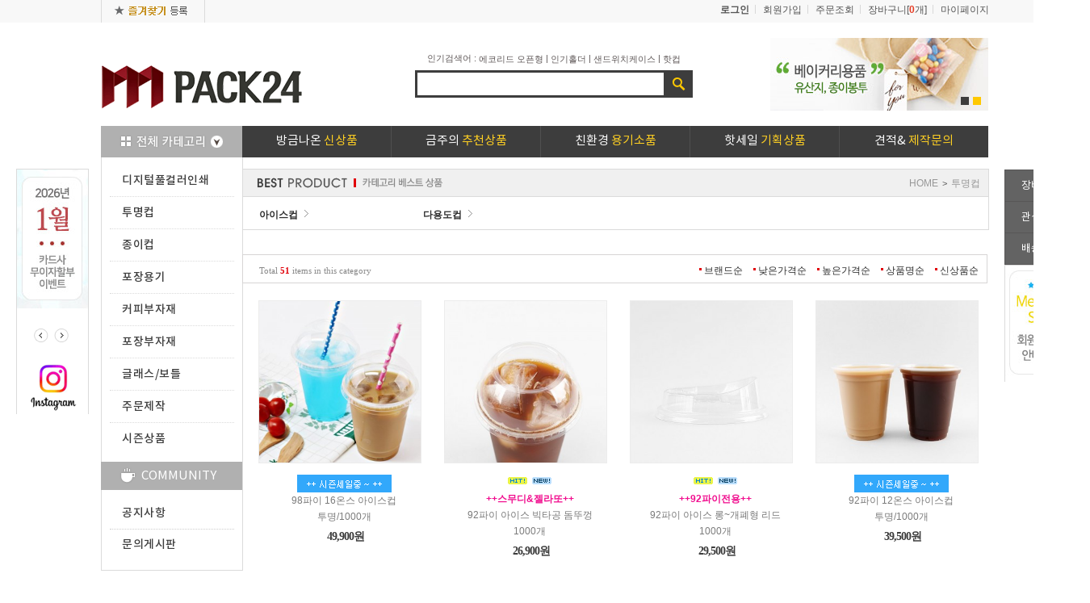

--- FILE ---
content_type: text/html; charset=UTF-8
request_url: http://www.mpack24.com/shop/shopbrand.html?xcode=002&type=X
body_size: 17637
content:

<!DOCTYPE html PUBLIC "-//W3C//DTD HTML 4.01//EN" "http://www.w3.org/TR/html4/strict.dtd">
<html>
<head>
<meta http-equiv="CONTENT-TYPE" content="text/html;charset=UTF-8">
<meta name="referrer" content="no-referrer-when-downgrade" />
<meta property="og:type" content="website" />
<meta property="og:url" content="http://www.mpack24.com/shop/shopbrand.html?xcode=002&type=X" />
<script>
    var mtom_default_data = {
        login : "N",
        page_type : "shopbrand",
    };
  var _msTracker = window._msTracker = window._msTracker || [];
  _msTracker.push(['setRequestMethod', 'POST']);
  _msTracker.push(['setCustomDimension', 1, JSON.stringify(mtom_default_data)]);
  _msTracker.push(['trackPageView']);
  _msTracker.push(['enableLinkTracking']);
  (function() {
    var u="https://mk-log.makeshop.co.kr";
    _msTracker.push(['setTrackerUrl', u+'/analytics/events']);
    _msTracker.push(['setSiteId', 'mk-micom1010']);
    var d=document, g=d.createElement('script'), s=d.getElementsByTagName('script')[0];
    g.async=true; g.src=u+'/static/js/analytics.js'; s.parentNode.insertBefore(g,s);
  })();
</script>
<title>투명컵</title>
<meta name="google-site-verification" content="__-l9Wq2BwHCsA9Wg3PdrBSTNc7g5yz94RFs-xP-hQE" />
<meta name="naver-site-verification" content="befbad1d28d6503b060037bf2074e51e53ec5094"/>
<meta name="description" content="소량인쇄, 커피테이크아웃컵, 포장용기, 홀더, 냅킨, 배달용기, 당일출고, 무료배송">
<meta http-equiv="X-UA-Compatible" content="IE=Edge"/>

<link type="text/css" rel="stylesheet" href="/shopimages/micom1010/template/work/23926/common.css?r=1745352552" /><meta name="naver-site-verification" content="befbad1d28d6503b060037bf2074e51e53ec5094"/>
<head>
<!-- adinsight 공통스크립트 start -->
<script type="text/javascript">
var TRS_AIDX = 9978;
var TRS_PROTOCOL = document.location.protocol;
document.writeln();
var TRS_URL = TRS_PROTOCOL + '//' + ((TRS_PROTOCOL=='https:')?'analysis.adinsight.co.kr':'adlog.adinsight.co.kr') +  '/emnet/trs_esc.js';
document.writeln("<scr"+"ipt language='javascript' src='" + TRS_URL + "'></scr"+"ipt>");
</script>
<!-- adinsight 공통스크립트 end -->
</head>

</head>
<script type="text/javascript" src="//wcs.naver.net/wcslog.js"></script>
<script type="text/javascript">
if (window.wcs) {
    if(!wcs_add) var wcs_add = {};
    wcs_add["wa"] = "s_3c2a06e0c319";
    wcs.inflow('mpack24.com');
    wcs_do();
}
</script>

<body>
<script type="text/javascript" src="/js/jquery-1.7.2.min.js"></script><script type="text/javascript" src="/js/lazyload.min.js"></script>
<script type="text/javascript">
function getCookiefss(name) {
    lims = document.cookie;
    var index = lims.indexOf(name + "=");
    if (index == -1) {
        return null;
    }
    index = lims.indexOf("=", index) + 1; // first character
    var endstr = lims.indexOf(';', index);
    if (endstr == -1) {
        endstr = lims.length; // last character
    }
    return unescape(lims.substring(index, endstr));
}
</script><script type="text/javascript">
var MOBILE_USE = '';
var DESIGN_VIEW = 'PC';

if (DESIGN_VIEW == 'RW' && typeof changeNaviTitleText == 'undefined') {
    // 상단 타이틀 변경
    function changeNaviTitleText(newText) {
        const naviTitleElement = document.querySelector('.navi-title span');
        if (naviTitleElement) {
            naviTitleElement.textContent = newText;
        }
    }
}
</script><script type="text/javascript" src="/js/flash.js"></script>
<script type="text/javascript" src="/js/neodesign/rightbanner.js"></script>
<script type="text/javascript" src="/js/bookmark.js"></script>
<style type="text/css">

.MS_search_word { }

</style>

<script type="text/javascript" src="/js/jquery.shopbrand.js"></script>

<script type="text/javascript">

var pre_ORBAS = '';
var pre_min_amount = '1';
var pre_product_uid = '';
var pre_product_name = '';
var pre_product_price = '';
var pre_option_type = '';
var pre_option_display_type = '';
var pre_optionJsonData = '';
var IS_LOGIN = 'false';
var is_bulk = 'N';
var bulk_arr_info = [];
var pre_min_add_amount = '1';
var pre_max_amount = '100000';

    var is_unify_opt = '1' ? true : false; 
    var pre_baskethidden = '';

var is_unify_opt = true;
var ORBAS = '';
var min_amount = '1';
var min_add_amount = '1';
var max_amount = '100000';
var product_uid = '';
var product_name = '';
var product_price = '';
var option_type = '';
var option_display_type = '';
var is_dummy = null;
var is_exist = null;
var optionJsonData = '';
var view_member_only_price = '';
var IS_LOGIN = 'false';
var shop_language = 'kor';
var is_bulk = 'N';
var bulk_arr_info = [];
var use_option_limit = '';
var design_view = 'PC';

</script>

<link type="text/css" rel="stylesheet" href="/shopimages/micom1010/template/work/23926/shopbrand.css?t=202504230509" />
<div id='blk_scroll_wings'><script type='text/javascript' src='/html/shopRbanner.html?param1=1' ></script></div>
<div id='cherrypicker_scroll'></div>
<div id="wrap">
    
<link type="text/css" rel="stylesheet" href="/shopimages/micom1010/template/work/23926/header.1.css?t=202504230509" />
<div id="hdWrap">
    <div id="header">
        <div class="inner">
            <div class="topArea">
                <div class="link">
                    <a href="#" onClick="{window.external.AddFavorite('http://micom1010.www240.freesell.co.kr/', '엠팩24')}"><img src="/design/micom1010/rovadesign/header_favorites.gif" alt="즐겨찾기" style="float:left;"></a>
                                     </div><!-- #link --> 
                 
                    <h2 class="blind">회원 메뉴</h2>
                    <div class="gnb">
                                                <a href="/shop/member.html?type=login" class="log">로그인</a>
                        <a href="/shop/idinfo.html">회원가입</a>
                                                <a href="/shop/confirm_login.html?type=myorder">주문조회</a>                        
                        <a href="/shop/basket.html">장바구니[<span><span id="user_basket_quantity" class="user_basket_quantity"></span></span>개]</a>
                        <a href="/shop/member.html?type=mynewmain">마이페이지</a>
                    </div>                 
            
                    <h1 class="logo"><a href="/index.html"><img src="/design/micom1010/rovadesign/main_toplogo2.gif" alt="" title="" /></a></h1>
                    <div class="sch">
                        <form action="/shop/shopbrand.html" method="post" name="search">                            <fieldset>
                                <legend>상품 검색 폼</legend>
                                <p class="hotkeyword">인기검색어 :  <a href="/shop/shopdetail.html?branduid=2734202">에코리드 오픈형</a>  |  <a href="/shop/shopdetail.html?branduid=2656507">인기홀더</a>  |  <a href="/shop/shopbrand.html?xcode=008&mcode=004&type=X">샌드위치케이스</a>  |  <a href="/shop/shopbrand.html?xcode=001&mcode=002&type=X">핫컵</a></p>
                                <input name="search" onkeydown="CheckKey_search();" value=""  class="MS_search_word keyword" /><a href="javascript:search_submit();"><input type="image" src="/design/micom1010/rovadesign/search_bt.gif" class="btn-sch" alt="상품 검색" title="상품 검색" /></a>
                            </fieldset>
                        </form>                    </div>
                    
                    <div id="slides3">
                        <a href="/shop/shopbrand.html?xcode=004&type=X"><img src="/design/micom1010/rovadesign/topbnimg01.jpg" alt="포장부자재"></a>
                        <a href="/shop/shopbrand.html?xcode=008&type=X"><img src="/design/micom1010/rovadesign//topbnimg02.jpg" alt="포장용기"></a>
                      <a href="#" class="slidesjs-previous slidesjs-navigation"><i class="icon-chevron-left icon-large"></i></a>
                      <a href="#" class="slidesjs-next slidesjs-navigation"><i class="icon-chevron-right icon-large"></i></a>
                    </div>
                    <script type="text/javascript">
                    (function($) {
                        $(function() {
                          $('#slides3').slidesjs({
                            width: 270,
                            height: 90,
                            navigation: false,
                            play: {
                              auto: true
                            }
                          });
                        });
                        })(jQuery);
                      </script>                    
                    
                    <ul class="special">
                        <li>
                            <div class="allCaMenu">
                                <div class="section">
                                    <h1 id="all-category">
                                        <a href="#" id="category-open" title="전체카테고리"><img src="/design/micom1010/rovadesign/tmenu_all.gif" onMouseOver="this.src='/design/micom1010/rovadesign/tmenu_allon2.gif'" onMouseOut="this.src='/design/micom1010/rovadesign/tmenu_all.gif'" style="float:left; " border="0" alt="전체카테고리" name="전체카테고리"></a>
                                        <div id="category-conts">
                                            <span class="cate_intitle"><a href="#" id="category-close" title="전체카테고리"><img src="/design/micom1010/rovadesign/tmenu_allon.gif" onMouseOver="this.src='/design/micom1010/rovadesign/tmenu_allon.gif'" onMouseOut="this.src='/design/micom1010/rovadesign/tmenu_allon.gif'" style="float:left; " border="0" alt="전체카테고리" name="전체카테고리"></a></span>
                                            
                                            <table width="1100" cellpadding="0" cellspacing="0" border="0">
                                                <tr>
                                                    <td class="allmServiceTab01">
                                                        <ul class="opscate orangeboder">
                                                            <h2><a href="/">테이크아웃컵</a></h2>                                        
                                                            <li class="hetow"><a href="/shop/shopbrand.html?xcode=002&type=X">투명컵</a></li>
                                                            <li><a href="/shop/shopbrand.html?xcode=002&mcode=001&type=X">아이스컵</a></li>
                                                            <li><a href="/shop/shopbrand.html?xcode=002&mcode=002&type=X">다용도컵</a></li>
                                                        </ul>

                                                        <ul class="opscate_sub">
                                                            <li class="hetow"><a href="/shop/shopbrand.html?xcode=001&type=X">종이컵</a></li>
                                                            <li><a href="/shop/shopbrand.html?xcode=001&mcode=002&type=X">핫컵</a></li>
                                                            <li><a href="/shop/shopbrand.html?xcode=001&mcode=001&type=X">콜드컵</a></li>
                                                            <li><a href="/shop/shopbrand.html?xcode=001&mcode=003&type=X">종이용기</a></li>
                                                        </ul>
                                                    </td>

                                                    <td class="allmServiceTab01">
                                                        <ul class="opscate">
                                                            <h2><a href="/shop/shopbrand.html?xcode=007&type=X">글래스/보틀</a></h2>                                        
                                                            <li class="hetow"><a href="/shop/shopbrand.html?xcode=007&type=X">글래스</a></li>
                                                            <li><a href="/shop/shopbrand.html?xcode=007&mcode=001&type=X">유리병</a></li>
                                                            <li><a href="/shop/shopbrand.html?xcode=007&mcode=001&type=X">머그컵</a></li>
                                                        </ul>

                                                        <ul class="opscate_sub">
                                                            <li class="hetow"><a href="/shop/shopbrand.html?xcode=007&type=X">보틀</a></li>
                                                            <li><a href="/shop/shopbrand.html?xcode=007&mcode=002&type=X">트라이탄보틀</a></li>
                                                            <li><a href="/shop/shopbrand.html?xcode=007&mcode=002&type=X">페트병</a></li>
                                                        </ul>
                                                    </td>

                                                    <td class="allmServiceTab01">
                                                        <ul class="opscate">
                                                            <h2><a href="/shop/shopbrand.html?xcode=003&type=X">커피부자재</a></h2>
                                                            <li class="hetow"><a href="/shop/shopbrand.html?xcode=003&mcode=001&type=X">스트로우/스틱</a></li>
                                                            <li><a href="/shop/shopbrand.html?xcode=003&mcode=001&type=X">스트로우</a></li>
                                                            <li><a href="/shop/shopbrand.html?xcode=003&mcode=001&type=X">스틱</a></li>
                                                        </ul>

                                                        <ul class="opscate_sub">
                                                            <li class="hetow"><a href="/shop/shopbrand.html?xcode=003&mcode=002&type=X">홀더/캐리어</a></li>
                                                            <li><a href="/shop/shopbrand.html?xcode=003&mcode=002&type=X">홀더</a></li>
                                                            <li><a href="/shop/shopbrand.html?xcode=003&mcode=002&type=X">캐리어</a></li>
                                                        </ul>
                                                    </td>

                                                    <td class="allmServiceTab01">
                                                      <ul class="opscate">
                                                          <h2><a href="/shop/shopbrand.html?xcode=004&type=X">포장부자재</a></h2>                                        
                                                           <li class="hetow"><a href="/shop/shopbrand.html?xcode=004&mcode=001&type=X">포장부자재</a></li>
                                                           <li><a href="/shop/shopbrand.html?xcode=004&mcode=003&type=X">OPP포장비닐</a></li>
                                                           <li><a href="/shop/shopbrand.html?xcode=004&mcode=002&type=X">스티커/리본/타이</a></li>
                                                           <li><a href="/shop/shopbrand.html?xcode=004&mcode=004&type=X">스푼/포크/나이프</a></li>
                                                           <li><a href="/shop/shopbrand.html?xcode=004&mcode=001&type=X">식품포장지/상자/쇼핑백</a></li>
                                                        </ul>
                                                    </td>


                                                    <td class="allmServiceTab01">
                                                        <ul class="opscate">
                                                            <h2><a href="/shop/shopbrand.html?xcode=008&type=X">포장용기</a></h2>
                                                            <li class="hetow"><a href="/shop/shopbrand.html?xcode=008&type=X">포장용기</a></li>
                                                            <li><a href="/shop/shopbrand.html?xcode=008&mcode=001&type=X">실링용기</a></li>
                                                            <li><a href="/shop/shopbrand.html?xcode=008&mcode=003&type=X">탕/찜용기</a></li>
                                                            <li><a href="/shop/shopbrand.html?xcode=008&mcode=002&type=X">도시락용기</a></li>
                                                            <li><a href="/shop/shopbrand.html?xcode=008&mcode=004&type=X">다용도케이스</a></li>                                                            
                                                        </ul>


                                                        <ul class="opscate_sub">
                                                            <li class="hetow"><a href="/shop/shopbrand.html?xcode=015&type=P">시즌상품</a></li>
                                                            <li><a href="/shop/shopbrand.html?xcode=015&type=P">시즌상품</a></li>
                                                        </ul>
                                                    </td>                        


                                                    <td class="allmServiceTab02">
                                                      <ul class="opscate opscate_last">
                                                          <h2><a href="/shop/shopbrand.html?xcode=010&type=X">주문제작상품</a></h2>
                                                           <li class="hetow"><a href="/shop/shopbrand.html?xcode=010&mcode=002&type=X">종이컵/페트컵/커피용품</a></li>
                                                           <li><a href="/shop/shopbrand.html?xcode=010&mcode=001&type=X">명함/쿠폰/스템프도장</a></li>
                                                           <li><a href="/shop/shopbrand.html?xcode=010&mcode=001&type=X">유산지/코팅지/스티커</a></li>
                                                           <li><a href="/shop/shopbrand.html?xcode=010&mcode=004&type=X">OPP봉투/비닐쇼핑백</a></li>
                                                        </ul>
                                                    </td>
                                                </tr>
                                            </table>
                                        </div>
                                     </h1>
                                </div>
                            </div>
                        </li>
                        <li><a href="/shop/shopbrand.html?xcode=011&type=P">방금나온 <span>신상품</span></a></li>
                        <li><a href="/shop/shopbrand.html?xcode=013&type=P">금주의 <span>추천상품</span></a></li>
                        <li><a href="/shop/shopbrand.html?xcode=014&type=P">친환경 <span>용기소품</span></a></li>
                        <li><a href="/shop/shopbrand.html?xcode=012&type=P">핫세일 <span>기획상품</span></a></li>
                        <li><a href="/board/board.html?code=micom1010_board4">견적& <span>제작문의</span></a></li>
                        
                    </ul>
                    
                    
                    
                    <ul class="special1">
                        <li>
                            <div class="allCaMenu">
                                <div class="section">
                                    <h1 id="all-category1">
                                        <a href="#none" id="category-open1" title="전체카테고리"><img src="/design/micom1010/rovadesign/tmenu_all.gif" onMouseOver="this.src='/design/micom1010/rovadesign/tmenu_allon2.gif'" onMouseOut="this.src='/design/micom1010/rovadesign/tmenu_all.gif'" style="float:left; " border="0" alt="전체카테고리" name="전체카테고리"></a>
                                        <div id="category-conts1">
                                            <span class="cate_intitle"><a href="#none" id="category-close1" title="전체카테고리"><img src="/design/micom1010/rovadesign/tmenu_allon.gif" onMouseOver="this.src='/design/micom1010/rovadesign/tmenu_allon.gif'" onMouseOut="this.src='/design/micom1010/rovadesign/tmenu_allon.gif'" style="float:left; " border="0" alt="전체카테고리" name="전체카테고리"></a></span>
                                            
                                            <table width="1100" cellpadding="0" cellspacing="0" border="0">
                                                <tr>
                                                    <td class="allmServiceTab01">
                                                        <ul class="opscate orangeboder">
                                                            <h2><a href="/">테이크아웃컵</a></h2>                                        
                                                            <li class="hetow"><a href="/shop/shopbrand.html?xcode=002&type=X">투명컵</a></li>
                                                            <li><a href="/shop/shopbrand.html?xcode=002&mcode=001&type=X">아이스컵</a></li>
                                                            <li><a href="/shop/shopbrand.html?xcode=002&mcode=002&type=X">다용도컵</a></li>
                                                        </ul>

                                                        <ul class="opscate_sub">
                                                            <li class="hetow"><a href="/shop/shopbrand.html?xcode=001&type=X">종이컵</a></li>
                                                            <li><a href="/shop/shopbrand.html?xcode=001&mcode=002&type=X">핫컵</a></li>
                                                            <li><a href="/shop/shopbrand.html?xcode=001&mcode=001&type=X">콜드컵</a></li>
                                                            <li><a href="/shop/shopbrand.html?xcode=001&mcode=003&type=X">종이용기</a></li>
                                                        </ul>
                                                    </td>



                                                    <td class="allmServiceTab01">
                                                        <ul class="opscate">
                                                            <h2><a href="/shop/shopbrand.html?xcode=007&type=X">글래스/보틀</a></h2>                                        
                                                            <li class="hetow"><a href="/shop/shopbrand.html?xcode=007&type=X">글래스</a></li>
                                                            <li><a href="/shop/shopbrand.html?xcode=007&mcode=001&type=X">유리병</a></li>
                                                            <li><a href="/shop/shopbrand.html?xcode=007&mcode=001&type=X">머그컵</a></li>
                                                        </ul>

                                                        <ul class="opscate_sub">
                                                            <li class="hetow"><a href="/shop/shopbrand.html?xcode=007&type=X">보틀</a></li>
                                                            <li><a href="/shop/shopbrand.html?xcode=007&mcode=002&type=X">트라이탄보틀</a></li>
                                                            <li><a href="/shop/shopbrand.html?xcode=007&mcode=002&type=X">페트병</a></li>
                                                        </ul>
                                                    </td>

                                                    <td class="allmServiceTab01">
                                                        <ul class="opscate">
                                                            <h2><a href="/shop/shopbrand.html?xcode=003&type=X">커피부자재</a></h2>
                                                            <li class="hetow"><a href="/shop/shopbrand.html?xcode=003&mcode=001&type=X">스트로우/스틱</a></li>
                                                            <li><a href="/shop/shopbrand.html?xcode=003&mcode=001&type=X">스트로우</a></li>
                                                            <li><a href="/shop/shopbrand.html?xcode=003&mcode=001&type=X">스틱</a></li>
                                                        </ul>

                                                        <ul class="opscate_sub">
                                                            <li class="hetow"><a href="/shop/shopbrand.html?xcode=003&mcode=002&type=X">홀더/캐리어</a></li>
                                                            <li><a href="/shop/shopbrand.html?xcode=003&mcode=002&type=X">홀더</a></li>
                                                            <li><a href="/shop/shopbrand.html?xcode=003&mcode=002&type=X">캐리어</a></li>
                                                        </ul>
                                                    </td>

                                                    <td class="allmServiceTab01">
                                                      <ul class="opscate">
                                                          <h2><a href="/shop/shopbrand.html?xcode=004&type=X">포장부자재</a></h2>                                        
                                                           <li class="hetow"><a href="/shop/shopbrand.html?xcode=004&type=X">포장부자재</a></li>
                                                           <li><a href="/shop/shopbrand.html?xcode=004&mcode=003&type=X">OPP포장비닐</a></li>
                                                           <li><a href="/shop/shopbrand.html?xcode=004&mcode=002&type=X">스티커/리본/타이</a></li>
                                                           <li><a href="/shop/shopbrand.html?xcode=004&mcode=004&type=X">스푼/포크/나이프</a></li>
                                                           <li><a href="/shop/shopbrand.html?xcode=004&mcode=001&type=X">식품포장지/상자/쇼핑백</a></li>
                                                        </ul>
                                                    </td>


                                                    <td class="allmServiceTab01">
                                                        <ul class="opscate">
                                                            <h2><a href="/shop/shopbrand.html?xcode=008&type=X">포장용기</a></h2>
                                                            <li class="hetow"><a href="/shop/shopbrand.html?xcode=008&type=X">포장용기</a></li>
                                                            <li><a href="/shop/shopbrand.html?xcode=008&mcode=001&type=X">실링용기</a></li>
                                                            <li><a href="/shop/shopbrand.html?xcode=008&mcode=003&type=X">탕/찜용기</a></li>
                                                            <li><a href="/shop/shopbrand.html?xcode=008&mcode=002&type=X">도시락용기</a></li>
                                                            <li><a href="/shop/shopbrand.html?xcode=008&mcode=004&type=X">다용도케이스</a></li>                                                            
                                                        </ul>


                                                        <ul class="opscate_sub">
                                                          <li class="hetow"><a href="/shop/shopbrand.html?xcode=015&type=P">시즌상품</a></li>
                                                            <li><a href="/shop/shopbrand.html?xcode=015&type=P">시즌상품</a></li>
                                                        </ul>
                                                    </td>                        


                                                    <td class="allmServiceTab02">
                                                      <ul class="opscate opscate_last">
                                                          <h2><a href="/shop/shopbrand.html?xcode=010&type=X">주문제작상품</a></h2>
                                                           <li class="hetow"><a href="/shop/shopbrand.html?xcode=010&mcode=002&type=X">종이컵/페트컵/커피용품</a></li>
                                                           <li><a href="/shop/shopbrand.html?xcode=010&mcode=001&type=X">명함/쿠폰/스템프도장</a></li>
                                                           <li><a href="/shop/shopbrand.html?xcode=010&mcode=001&type=X">유산지/코팅지/스티커</a></li>                      
                                                           <li><a href="/shop/shopbrand.html?xcode=010&mcode=004&type=X">OPP봉투/비닐쇼핑백</a></li>
                                                        </ul>
                                                    </td>
                                                </tr>
                                            </table>
                                        </div>
                                     </h1>
                                </div>
                            </div>
                        </li>
                        <li><a href="/shop/shopbrand.html?xcode=011&type=P">방금나온 <span>신상품</span></a></li>
                        <li><a href="/shop/shopbrand.html?xcode=013&type=P">금주의 <span>추천상품</span></a></li>
                        <li><a href="/shop/shopbrand.html?xcode=014&type=P">친환경 <span>용기/소품</span></a></li>
                        <li><a href="/shop/shopbrand.html?xcode=012&type=P">핫세일 <span>기획상품</span></a></li>
                        <li><a href="/board/board.html?code=micom1010_board4">견적& <span>제작문의</span></a></li>
                    </ul>
<!--[if lt IE 8]>
<style>
#MK_desktopiconbanner { position:absolute; top:-5px; }

#header .sch { float:left; margin:56px 0 0px 9%; font-family:"Gulim","굴림"; width:346px;  }
#header fieldset { padding-top:8px; border:1px solid #95e6ea;}
#header .sch .keyword { width:305px; height:28px; padding:0; border:3px solid #3d3d3d; line-height:32px; font-size:12px; color:#7c8389; background:#fff; float:left; }
#header .sch .hotkeyword, #header .sch .hotkeyword a { font-family:dotum; color:#5e5757; font-size:11px; margin-bottom:8px; }
#header .btn-sch { float:right;  }

#header .special { width:1100px; margin-top:9px;}

#header .special #category-conts {
    display: none;
    position: absolute;
    font-weight: 100;
    width: 1096px;
    background: #fff;
    border: #3d3d3d solid 2px;
    top: 39px;
    left: -2px;
    height: 361px;
    z-index: 99999;
    margin-left: 3px;
    text-align: left;
    line-height: -1px;
    font-family: Dotum;
    font-size: 12px;
    color: #898989;
    border-top: 0;
}
</style>
<![endif]-->


             </div><!-- #toparea -->            
          </div><!-- #inner -->
    </div><!-- #header -->
</div><!-- #hdWrap -->
<hr />
<script type="text/javascript" src="/shopimages/micom1010/template/work/23926/header.1.js?t=202504230509"></script>
    <div id="contentWrapper">
        <div id="contentWrap">
            
<link type="text/css" rel="stylesheet" href="/shopimages/micom1010/template/work/23926/menu.1.css?t=201805041757" />
<div id="aside">
    <div class="shop-cate">
        <ul class="snb">
                        <li><a href="/shop/shopbrand.html?type=X&xcode=009">디지털풀컬러인쇄</a>
                        <ul>
                                    <li><a href="/shop/shopbrand.html?type=M&xcode=009&mcode=001">쇼핑백/종이봉투</a></li>
                                    <li><a href="/shop/shopbrand.html?type=M&xcode=009&mcode=002">상자&케이스</a></li>
                            </ul>
                        </li>
                        <li><a href="/shop/shopbrand.html?type=X&xcode=002">투명컵</a>
                        <ul>
                                    <li><a href="/shop/shopbrand.html?type=M&xcode=002&mcode=001">아이스컵</a></li>
                                    <li><a href="/shop/shopbrand.html?type=M&xcode=002&mcode=002">다용도컵</a></li>
                            </ul>
                        </li>
                        <li><a href="/shop/shopbrand.html?type=X&xcode=001">종이컵</a>
                        <ul>
                                    <li><a href="/shop/shopbrand.html?type=M&xcode=001&mcode=002">핫컵</a></li>
                                    <li><a href="/shop/shopbrand.html?type=M&xcode=001&mcode=001">콜드컵</a></li>
                                    <li><a href="/shop/shopbrand.html?type=M&xcode=001&mcode=003">종이용기</a></li>
                            </ul>
                        </li>
                        <li><a href="/shop/shopbrand.html?type=X&xcode=008">포장용기</a>
                        <ul>
                                    <li><a href="/shop/shopbrand.html?type=M&xcode=008&mcode=002">도시락/반찬/소스용기</a></li>
                                    <li><a href="/shop/shopbrand.html?type=M&xcode=008&mcode=004">샌드위치용기/트레이</a></li>
                                    <li><a href="/shop/shopbrand.html?type=M&xcode=008&mcode=003">국/탕/찜용기</a></li>
                                    <li><a href="/shop/shopbrand.html?type=M&xcode=008&mcode=001">포장상자</a></li>
                            </ul>
                        </li>
                        <li><a href="/shop/shopbrand.html?type=X&xcode=003">커피부자재</a>
                        <ul>
                                    <li><a href="/shop/shopbrand.html?type=M&xcode=003&mcode=001">스트로우, 스틱</a></li>
                                    <li><a href="/shop/shopbrand.html?type=M&xcode=003&mcode=002">홀더/캐리어/냅킨</a></li>
                            </ul>
                        </li>
                        <li><a href="/shop/shopbrand.html?type=X&xcode=004">포장부자재</a>
                        <ul>
                                    <li><a href="/shop/shopbrand.html?type=M&xcode=004&mcode=001">쇼핑백/종이봉투</a></li>
                                    <li><a href="/shop/shopbrand.html?type=M&xcode=004&mcode=003">OPP포장비닐/비닐백</a></li>
                                    <li><a href="/shop/shopbrand.html?type=M&xcode=004&mcode=002">스티커/리본/타이</a></li>
                                    <li><a href="/shop/shopbrand.html?type=M&xcode=004&mcode=004">스푼/포크/나이프</a></li>
                                    <li><a href="/shop/shopbrand.html?type=M&xcode=004&mcode=005">식품포장지/베이킹컵</a></li>
                            </ul>
                        </li>
                        <li><a href="/shop/shopbrand.html?type=X&xcode=007">글래스/보틀</a>
                        <ul>
                                    <li><a href="/shop/shopbrand.html?type=M&xcode=007&mcode=001">유리병/머그</a></li>
                                    <li><a href="/shop/shopbrand.html?type=M&xcode=007&mcode=002">페트/트라이탄보들</a></li>
                            </ul>
                        </li>
                        <li><a href="/shop/shopbrand.html?type=X&xcode=010">주문제작</a>
                        <ul>
                                    <li><a href="/shop/shopbrand.html?type=M&xcode=010&mcode=002">종이컵/페트컵</a></li>
                                    <li><a href="/shop/shopbrand.html?type=M&xcode=010&mcode=005">홀더/냅킨</a></li>
                                    <li><a href="/shop/shopbrand.html?type=M&xcode=010&mcode=001">명함/쿠폰/스템프도장</a></li>
                                    <li><a href="/shop/shopbrand.html?type=M&xcode=010&mcode=003">유산지/코팅지/스티커</a></li>
                                    <li><a href="/shop/shopbrand.html?type=M&xcode=010&mcode=004">OPP봉투/비닐쇼핑백</a></li>
                            </ul>
                        </li>
                        <li><a href="/shop/shopbrand.html?type=P&xcode=015">시즌상품</a>
                        </li>
                        <li><a href="/shop/shopbrand.html?type=P&xcode=011">방금나온신상품</a>
                        </li>
                        <li><a href="/shop/shopbrand.html?type=P&xcode=013">금주의추천상품</a>
                        </li>
                        <li><a href="/shop/shopbrand.html?type=P&xcode=014">친환경 용기소품</a>
                        </li>
                        <li><a href="/shop/shopbrand.html?type=P&xcode=012">핫세일기획상품</a>
                        </li>
                    </ul>
    </div>
    <div class="community">
        <h2>COMMUNITY</h2>
        <ul class="snb1">
            <li><a href="/board/board.html?code=micom1010_board2">공지사항</a></li>        
            <li><a href="/board/board.html?code=micom1010">문의게시판</a></li>
        </ul>
    </div>

</div><!-- #aside -->
<hr />            <div id="content">
                <div id="prdBrand">
                    <div class="cateTitle"><img src=""></div>
                    <div class="navi">
                        <span><img src="/design/micom1010/rovadesign/category_toptitle.gif" alt="카테고리"></span>
                        <div class="catepath ">
                            <ol>
                                <li><a href="/" class="first">HOME</a></li>
                                <li> &gt; <a href="/shop/shopbrand.html?xcode=002&type=X">투명컵</a></li>
                                <li></li>
                                <li></li>
                            </ol>
                        </div>
                    </div><!-- .navi -->
                    
                    <div class="catesub">        
                                                        <dl class="class-list">
                                <dt class="blind">상품분류 리스트</dt>
                                <dd>
                                    <ul>
                                                                            <li><a href="/shop/shopbrand.html?xcode=002&type=M&mcode=001">아이스컵</a></li>
                                                                            <li><a href="/shop/shopbrand.html?xcode=002&type=M&mcode=002">다용도컵</a></li>
                                                                        </ul>
                                </dd>
                            </dl><!-- .class-list -->
                             
                    </div>



                                                            <div class="item-wrap">
                        <div class="item-hd line-hd">                                                     
                            
                            <div class="function">
                                <p class="prdCount">Total <strong>51</strong> items in this category</p>
                                <ul id="type">
                                    <li><a href="javascript:sendsort('brandname')">브랜드순</a></li>
                                    <li><a href="javascript:sendsort('price')">낮은가격순</a></li>
                                    <li><a href="javascript:sendsort('price2')">높은가격순</a></li>
                                    <li><a href="javascript:sendsort('brandname')">상품명순</a></li>
                                    <li><a href="javascript:sendsort('order');">신상품순</a></li>
                                </ul>                                
                            </div>
                        </div>
                                                <div class="item-list">
                                                        <dl class="item">
                                <dt class="thumb"><a href="/shop/shopdetail.html?branduid=20&xcode=002&mcode=001&scode=&type=X&sort=order&cur_code=002&search=&GfDT=bm5%2BW1w%3D"><img class="MS_prod_img_m" src="/shopimages/micom1010/0020010000062.jpg?1499219600" alt="상품 섬네일" title="상품 섬네일" /></a></dt>
                                <dd>
                                    <ul class="info">
                                        <li><span class='MK-product-icons'><img src='/shopimages/micom1010/prod_icons/11373?1573520620' class='MK-product-icon-2' /></span></li>
                                        <li class="name">98파이 16온스 아이스컵<br>투명/1000개</li>
                                                                                                                        <li class="price">49,900원</li>
                                        <li class="ment"></li>
                                                                                                                    </ul>
                                    
                                </dd>
                            </dl>                            
                                                                                        <dl class="item">
                                <dt class="thumb"><a href="/shop/shopdetail.html?branduid=2779783&xcode=002&mcode=001&scode=&type=X&sort=order&cur_code=002&search=&GfDT=bm1%2BW10%3D"><img class="MS_prod_img_m" src="/shopimages/micom1010/0020010000832.jpg?1719813536" alt="상품 섬네일" title="상품 섬네일" /></a></dt>
                                <dd>
                                    <ul class="info">
                                        <li><span class='MK-product-icons'><img src='/images/common/prod_icons/20' class='MK-product-icon-1' /><img src='/images/common/prod_icons/23' class='MK-product-icon-2' /></span></li>
                                        <li class="name"><b><font color="#f10f8f">++스무디&젤라또++</font></b><br>92파이 아이스 빅타공 돔뚜껑 <BR>1000개</li>
                                                                                                                        <li class="price">26,900원</li>
                                        <li class="ment"></li>
                                                                                                                    </ul>
                                    
                                </dd>
                            </dl>                            
                                                                                        <dl class="item">
                                <dt class="thumb"><a href="/shop/shopdetail.html?branduid=2779700&xcode=002&mcode=001&scode=&type=X&sort=order&cur_code=002&search=&GfDT=bmt8W14%3D"><img class="MS_prod_img_m" src="/shopimages/micom1010/0020010000822.jpg?1718097437" alt="상품 섬네일" title="상품 섬네일" /></a></dt>
                                <dd>
                                    <ul class="info">
                                        <li><span class='MK-product-icons'><img src='/images/common/prod_icons/20' class='MK-product-icon-1' /><img src='/images/common/prod_icons/23' class='MK-product-icon-2' /></span></li>
                                        <li class="name"><b><font color="#f10f8f">++92파이전용++</font></b><br>92파이 아이스 롱~개폐형 리드 <BR>1000개</li>
                                                                                                                        <li class="price">29,500원</li>
                                        <li class="ment"></li>
                                                                                                                    </ul>
                                    
                                </dd>
                            </dl>                            
                                                                                        <dl class="item">
                                <dt class="thumb"><a href="/shop/shopdetail.html?branduid=2660989&xcode=002&mcode=001&scode=&type=X&sort=order&cur_code=002&search=&GfDT=bm53Ug%3D%3D"><img class="MS_prod_img_m" src="/shopimages/micom1010/0020010000262.jpg?1559629173" alt="상품 섬네일" title="상품 섬네일" /></a></dt>
                                <dd>
                                    <ul class="info">
                                        <li><span class='MK-product-icons'><img src='/shopimages/micom1010/prod_icons/11373?1573520620' class='MK-product-icon-2' /></span></li>
                                        <li class="name">92파이 12온스 아이스컵<br>투명/1000개</li>
                                                                                                                        <li class="price">39,500원</li>
                                        <li class="ment"></li>
                                                                                                                    </ul>
                                    
                                </dd>
                            </dl>                            
                                                        </div><div class="item-list">
                                                                                        <dl class="item">
                                <dt class="thumb"><a href="/shop/shopdetail.html?branduid=23&xcode=002&mcode=001&scode=&type=X&sort=order&cur_code=002&search=&GfDT=a2l3VQ%3D%3D"><img class="MS_prod_img_m" src="/shopimages/micom1010/0020010000092.jpg?1500359139" alt="상품 섬네일" title="상품 섬네일" /></a></dt>
                                <dd>
                                    <ul class="info">
                                        <li><span class='MK-product-icons'><img src='/shopimages/micom1010/prod_icons/11373?1573520620' class='MK-product-icon-2' /></span></li>
                                        <li class="name">92파이 14온스 아이스컵<br>투명/1000개</li>
                                                                                                                        <li class="price">39,500원</li>
                                        <li class="ment"></li>
                                                                                                                    </ul>
                                    
                                </dd>
                            </dl>                            
                                                                                        <dl class="item">
                                <dt class="thumb"><a href="/shop/shopdetail.html?branduid=21&xcode=002&mcode=001&scode=&type=X&sort=order&cur_code=002&search=&GfDT=bmp4W1k%3D"><img class="MS_prod_img_m" src="/shopimages/micom1010/0020010000072.jpg?1500361601" alt="상품 섬네일" title="상품 섬네일" /></a></dt>
                                <dd>
                                    <ul class="info">
                                        <li><span class='MK-product-icons'><img src='/shopimages/micom1010/prod_icons/11373?1573520620' class='MK-product-icon-2' /></span></li>
                                        <li class="name">92파이 16온스 아이스컵<br>투명/1000개</li>
                                                                                                                        <li class="price">48,500원</li>
                                        <li class="ment"></li>
                                                                                                                    </ul>
                                    
                                </dd>
                            </dl>                            
                                                                                        <dl class="item">
                                <dt class="thumb"><a href="/shop/shopdetail.html?branduid=19&xcode=002&mcode=001&scode=&type=X&sort=order&cur_code=002&search=&GfDT=bm9%2BW1o%3D"><img class="MS_prod_img_m" src="/shopimages/micom1010/0020010000052.jpg?1500361771" alt="상품 섬네일" title="상품 섬네일" /></a></dt>
                                <dd>
                                    <ul class="info">
                                        <li><span class='MK-product-icons'><img src='/shopimages/micom1010/prod_icons/11373?1573520620' class='MK-product-icon-2' /></span></li>
                                        <li class="name">92파이 20온스 아이스컵<br>투명/1000개</li>
                                                                                                                        <li class="price">57,500원</li>
                                        <li class="ment"></li>
                                                                                                                    </ul>
                                    
                                </dd>
                            </dl>                            
                                                                                        <dl class="item">
                                <dt class="thumb"><a href="/shop/shopdetail.html?branduid=22&xcode=002&mcode=001&scode=&type=X&sort=order&cur_code=002&search=&GfDT=bml3Vg%3D%3D"><img class="MS_prod_img_m" src="/shopimages/micom1010/0020010000082.jpg?1498553070" alt="상품 섬네일" title="상품 섬네일" /></a></dt>
                                <dd>
                                    <ul class="info">
                                        <li><span class='MK-product-icons'><img src='/shopimages/micom1010/prod_icons/11373?1573520620' class='MK-product-icon-2' /></span></li>
                                        <li class="name">98파이 14온스 아이스컵<br>투명/1000개</li>
                                                                                                                        <li class="price">47,900원</li>
                                        <li class="ment"></li>
                                                                                                                    </ul>
                                    
                                </dd>
                            </dl>                            
                                                        </div><div class="item-list">
                                                                                        <dl class="item">
                                <dt class="thumb"><a href="/shop/shopdetail.html?branduid=18&xcode=002&mcode=001&scode=&type=X&sort=order&cur_code=002&search=&GfDT=bGZ3WQ%3D%3D"><img class="MS_prod_img_m" src="/shopimages/micom1010/0020010000042.jpg?1499239225" alt="상품 섬네일" title="상품 섬네일" /></a></dt>
                                <dd>
                                    <ul class="info">
                                        <li><span class='MK-product-icons'><img src='/shopimages/micom1010/prod_icons/11373?1573520620' class='MK-product-icon-2' /></span></li>
                                        <li class="name"><b><font color="#f10f8f">++ 9월15일 입고예정 ++</font></b><br>98파이 20온스 아이스컵<br>투명/1000개</li>
                                                                                                                        <li class="price">58,000원</li>
                                        <li class="ment"></li>
                                                                                                                    </ul>
                                    
                                </dd>
                            </dl>                            
                                                                                        <dl class="item">
                                <dt class="thumb"><a href="/shop/shopdetail.html?branduid=17&xcode=002&mcode=001&scode=&type=X&sort=order&cur_code=002&search=&GfDT=aG93WA%3D%3D"><img class="MS_prod_img_m" src="/shopimages/micom1010/0020010000032.jpg?1499239795" alt="상품 섬네일" title="상품 섬네일" /></a></dt>
                                <dd>
                                    <ul class="info">
                                        <li><span class='MK-product-icons'><img src='/shopimages/micom1010/prod_icons/11373?1573520620' class='MK-product-icon-2' /></span></li>
                                        <li class="name">98파이 24온스 아이스컵<br>투명/1000개</li>
                                                                                                                        <li class="price">62,000원</li>
                                        <li class="ment"></li>
                                                                                                                    </ul>
                                    
                                </dd>
                            </dl>                            
                                                                                        <dl class="item">
                                <dt class="thumb"><a href="/shop/shopdetail.html?branduid=2737942&xcode=002&mcode=001&scode=&type=X&sort=order&cur_code=002&search=&GfDT=bmp%2BW11E"><img class="MS_prod_img_m" src="/shopimages/micom1010/0020010000462.jpg?1660275459" alt="상품 섬네일" title="상품 섬네일" /></a></dt>
                                <dd>
                                    <ul class="info">
                                        <li><span class='MK-product-icons'><img src='/shopimages/micom1010/prod_icons/11373?1573520620' class='MK-product-icon-2' /></span></li>
                                        <li class="name"><b><font color="#f10f8f">++ 신상입고++</font></b><br>92파이 아이스 에코리드<BR>개폐형(신형뚜껑)</li>
                                                                                                                        <li class="price">29,000원</li>
                                        <li class="ment"></li>
                                                                                                                    </ul>
                                    
                                </dd>
                            </dl>                            
                                                                                        <dl class="item">
                                <dt class="thumb"><a href="/shop/shopdetail.html?branduid=2734202&xcode=002&mcode=001&scode=&type=X&sort=order&cur_code=002&search=&GfDT=aW13UF0%3D"><img class="MS_prod_img_m" src="/shopimages/micom1010/0020010000442.jpg?1660117343" alt="상품 섬네일" title="상품 섬네일" /></a></dt>
                                <dd>
                                    <ul class="info">
                                        <li><span class='MK-product-icons'><img src='/shopimages/micom1010/prod_icons/11373?1573520620' class='MK-product-icon-2' /></span></li>
                                        <li class="name"><b><font color="#f10f8f">++ 주문폭주중~++</font></b><br>92파이 아이스 에코리드<BR>오픈형(신형뚜껑)</li>
                                                                                                                        <li class="price">30,000원</li>
                                        <li class="ment"></li>
                                                                                                                    </ul>
                                    
                                </dd>
                            </dl>                            
                                                        </div><div class="item-list">
                                                                                        <dl class="item">
                                <dt class="thumb"><a href="/shop/shopdetail.html?branduid=2698588&xcode=002&mcode=001&scode=&type=X&sort=order&cur_code=002&search=&GfDT=Z213UF4%3D"><img class="MS_prod_img_m" src="/shopimages/micom1010/0020010000352.jpg?1660120945" alt="상품 섬네일" title="상품 섬네일" /></a></dt>
                                <dd>
                                    <ul class="info">
                                        <li><span class='MK-product-icons'><img src='/shopimages/micom1010/prod_icons/11373?1573520620' class='MK-product-icon-2' /></span></li>
                                        <li class="name"> <b><font color="#f10f8f">++ 주문폭주판매중 ++</font></b><br>92파이 아이스 에코리드<BR>빨대모양뚜껑</li>
                                                                                                                        <li class="price">32,000원</li>
                                        <li class="ment"></li>
                                                                                                                    </ul>
                                    
                                </dd>
                            </dl>                            
                                                                                        <dl class="item">
                                <dt class="thumb"><a href="/shop/shopdetail.html?branduid=24&xcode=002&mcode=001&scode=&type=X&sort=order&cur_code=002&search=&GfDT=bml0W11H"><img class="MS_prod_img_m" src="/shopimages/micom1010/0020010000102.jpg?1500880347" alt="상품 섬네일" title="상품 섬네일" /></a></dt>
                                <dd>
                                    <ul class="info">
                                        <li><span class='MK-product-icons'></span></li>
                                        <li class="name">92파이 아이스컵 평뚜껑<BR>평십자/1000개</li>
                                                                                                                        <li class="price">22,000원</li>
                                        <li class="ment"></li>
                                                                                                                    </ul>
                                    
                                </dd>
                            </dl>                            
                                                                                        <dl class="item">
                                <dt class="thumb"><a href="/shop/shopdetail.html?branduid=14&xcode=002&mcode=001&scode=&type=X&sort=order&cur_code=002&search=&GfDT=Zm53UFg%3D"><img class="MS_prod_img_m" src="/shopimages/micom1010/0020010000022.jpg?1655452123" alt="상품 섬네일" title="상품 섬네일" /></a></dt>
                                <dd>
                                    <ul class="info">
                                        <li><span class='MK-product-icons'></span></li>
                                        <li class="name">☆판매2위상품☆<br>92파이 아이스컵 뚜껑 <br>돔타공/1000개</li>
                                                                                                                        <li class="price">23,000원</li>
                                        <li class="ment"></li>
                                                                                                                    </ul>
                                    
                                </dd>
                            </dl>                            
                                                                                        <dl class="item">
                                <dt class="thumb"><a href="/shop/shopdetail.html?branduid=84&xcode=002&mcode=002&scode=&type=X&sort=order&cur_code=002&search=&GfDT=bml4W11B"><img class="MS_prod_img_m" src="/shopimages/micom1010/0020020000062.jpg?1590743818" alt="상품 섬네일" title="상품 섬네일" /></a></dt>
                                <dd>
                                    <ul class="info">
                                        <li><span class='MK-product-icons'><img src='/shopimages/micom1010/prod_icons/11373?1573520620' class='MK-product-icon-2' /></span></li>
                                        <li class="name">92파이 페트컵 뚜껑 평막힘<br>1000개</li>
                                                                                                                        <li class="price">24,000원</li>
                                        <li class="ment"></li>
                                                                                                                    </ul>
                                    
                                </dd>
                            </dl>                            
                                                        </div><div class="item-list">
                                                                                        <dl class="item">
                                <dt class="thumb"><a href="/shop/shopdetail.html?branduid=85&xcode=002&mcode=002&scode=&type=X&sort=order&cur_code=002&search=&GfDT=bmx6W11C"><img class="MS_prod_img_m" src="/shopimages/micom1010/0020020000072.jpg?1631590535" alt="상품 섬네일" title="상품 섬네일" /></a></dt>
                                <dd>
                                    <ul class="info">
                                        <li><span class='MK-product-icons'><img src='/shopimages/micom1010/prod_icons/11373?1573520620' class='MK-product-icon-2' /></span></li>
                                        <li class="name">92파이 페트컵 뚜껑 <br>돔막힘/1000개</li>
                                                                                                                        <li class="price">25,000원</li>
                                        <li class="ment"></li>
                                                                                                                    </ul>
                                    
                                </dd>
                            </dl>                            
                                                                                        <dl class="item">
                                <dt class="thumb"><a href="/shop/shopdetail.html?branduid=26&xcode=002&mcode=001&scode=&type=X&sort=order&cur_code=002&search=&GfDT=bmx%2FW11D"><img class="MS_prod_img_m" src="/shopimages/micom1010/0020010000122.jpg?1660209236" alt="상품 섬네일" title="상품 섬네일" /></a></dt>
                                <dd>
                                    <ul class="info">
                                        <li><span class='MK-product-icons'></span></li>
                                        <li class="name">98파이 아이스컵 뚜껑<BR>평십자/1000개</li>
                                                                                                                        <li class="price">23,000원</li>
                                        <li class="ment"></li>
                                                                                                                    </ul>
                                    
                                </dd>
                            </dl>                            
                                                                                        <dl class="item">
                                <dt class="thumb"><a href="/shop/shopdetail.html?branduid=86&xcode=002&mcode=002&scode=&type=X&sort=order&cur_code=002&search=&GfDT=bGV8WQ%3D%3D"><img class="MS_prod_img_m" src="/shopimages/micom1010/0020020000082.jpg?1676363047" alt="상품 섬네일" title="상품 섬네일" /></a></dt>
                                <dd>
                                    <ul class="info">
                                        <li><span class='MK-product-icons'><img src='/shopimages/micom1010/prod_icons/11373?1573520620' class='MK-product-icon-2' /></span></li>
                                        <li class="name">98파이 페트컵 뚜껑 평막힘<br>투명/1000개</li>
                                                                                                                        <li class="price">24,000원</li>
                                        <li class="ment"></li>
                                                                                                                    </ul>
                                    
                                </dd>
                            </dl>                            
                                                                                        <dl class="item">
                                <dt class="thumb"><a href="/shop/shopdetail.html?branduid=87&xcode=002&mcode=001&scode=&type=X&sort=order&cur_code=002&search=&GfDT=aG93UFU%3D"><img class="MS_prod_img_m" src="/shopimages/micom1010/0020010000742.jpg?1632381438" alt="상품 섬네일" title="상품 섬네일" /></a></dt>
                                <dd>
                                    <ul class="info">
                                        <li><span class='MK-product-icons'><img src='/shopimages/micom1010/prod_icons/11373?1573520620' class='MK-product-icon-2' /></span></li>
                                        <li class="name">98파이 페트컵 뚜껑 <br>돔막힘/1000개</li>
                                                                                                                        <li class="price">26,000원</li>
                                        <li class="ment"></li>
                                                                                                                    </ul>
                                    
                                </dd>
                            </dl>                            
                                                        </div><div class="item-list">
                                                                                    </div>
                        <div class="item-page">
                                                                                                                                                <a class="now" href="/shop/shopbrand.html?type=X&xcode=002&sort=&page=1">1</a>
                                                                                                                        <a href="/shop/shopbrand.html?type=X&xcode=002&sort=&page=2">2</a>
                                                                                                                        <a href="/shop/shopbrand.html?type=X&xcode=002&sort=&page=3">3</a>
                                                                                                                    <a href="/shop/shopbrand.html?type=X&xcode=002&sort=&page=3"><img src="/design/micom1010/rovadesign/btn_page_last.gif" alt="끝"></a>                        </div>
                                            </div><!-- .item-wrap -->
                </div><!-- #prdBrand -->
            </div><!-- #content -->
        </div><!-- #contentWrap -->
    </div><!-- #contentWrapper -->
    <hr />
    
<link type="text/css" rel="stylesheet" href="/shopimages/micom1010/template/work/23926/footer.1.css?t=202504230509" />
<div id="ftWrap">
    <div class="inner">
        <div class="footer">
            <div class="cs_center">
                <ul>
                    <li>
                        <div>
                            <p style="color:#777777"><span style="font-size: 23px;">070-7733-7777 / 070-7733-8888</span></p><br>
                            <p>상담시간 : 평일 AM11시 ~ PM5시</p>
                            <p>점심시간 : PM1시 ~ PM2시</p>
                            <p style="color:#f76809">토요일/일요일/공휴일 휴무</p>
                            <p>FAX : 02) 2272-3001</p>
                        </div>
                    </li>

                    <li>
                        <p>기업은행 034-090225-01-027<br>예금주 : (주)명인</p>
                        <div id="bbs_area">
                            <select onChange="if(this.value) window.open(this.value);">
                                <option value="">+++인터넷뱅킹 바로가기+++
                                </option><option value="http://www.kbstar.com">+ 국민은행
                                </option><option value="http://www.shinhan.com">+ 신한은행
                                </option><option value="http://www.wooribank.com">+ 우리은행
                                </option><option value="http://www.hanabank.com">+ 하나은행
                                </option><option value="http://www.ibk.co.kr">+ 기업은행
                                </option><option value="http://www.nonghyup.com">+ 농협
                                </option><option value="http://www.epostbank.go.kr">+ 우체국
                                </option><option value="http://www.citibank.co.kr">+ 시티은행
                                
                                </option>
                            </select>
                        </div>
                    </li>

                    <li>
                        <p class="delivery" >롯데택배<br>1588-2121 <a href="https://www.lotteglogis.com/" target="_blank">[배송조회]</a></p>
                        <p>반품주소 : (우)12795<br>경기도 광주시 마루들길 150번길 4(양벌동)</p>
                    </li>
                </ul>
            </div>

                <ul class="list">
                    <li><a href="#">회사소개</a></li>
                    <li><a href="javascript:bottom_privacy();">개인정보취급방침</a></li>
                    <li><a href="javascript:view_join_terms();">이용약관</a></li>
                    <li><a href="/html/info.html">이용안내</a></li>
                    <li><a href="mailto:rosevioletrain@nate.com">제휴문의</a></li>
                </ul>
            <!-- #footer -->

                <div class="info">                
                    <p id="address">
                        <span>상호: (주)명인</span> | <span>주소: 경기도 광주시 마루들길 150번길 4(양벌동)</span><br>
                        <span>사업자등록번호: 361-86-00194</span>  | <span>통신판매업신고: 제 2015-경기광주-0010호</span> <a href="https://www.ftc.go.kr/bizCommPop.do?wrkr_no=3618600194" target="_blank"><img src="/design/micom1010/rovadesign/footer_icon.gif" alt="사업자정보확인"></a><br>
                        <span>대표: 박종창</span> | <span>개인정보관리책임자 : 박종창</span>  |  <span>E-MAIL : mitotalpack@naver.com</span><br>
                    <span class="footercopy">Copyright (C) (주)명인 All rights reserved. </span></p>
                </div>
                
                <div class="escrow"><img src="/design/micom1010/rovadesign/kcp.gif" alt="KCP"></div>
                
                <p id="logo"><img src="/design/micom1010/rovadesign/footer_mark.gif" alt="인증마크"></p>
         </div>
    </div>        
</div><!-- #ftWrap -->
<hr /></div><!-- #wrap -->
<style type="text/css">

/** 옵션 미리보기 기본 스타일, 변경시에는 앞에 #MK_opt_preview 를 붙여서 개별디자인에 넣으면 ok **/
.mk_option_preview_outer {
    display : inline;
}
.mk_option_preview {
    background-color : white;
}
.mk_prd_option_list {
    color : #404040;
    font-size : 8pt;
    font-family : dotum;
    list-style : none;
    padding : 3px 3px 0;
    background-color : white;
    border : 1px solid #7899C2;
    width : 170px;
    margin : 0;
    text-align : left;
}

.mk_prd_option_list LI {
    line-height : 1.4;
    margin : 5px 0;
    display : block;
}

.mk_prd_option_list .mk_bt_opt_close {
    text-align : right;
}

.mk_prd_option_list .option-soldout {
    color : red;
}

/** 옵션 미리보기 - 리스트 **/
.mk_prd_option_list LI UL {
    list-style : none;
    padding : 0;
    margin : 4px 0 0 10px;
}

.mk_prd_option_list LI UL LI {
    line-height : 1.4;
    padding : 0;
    margin : 0;
}

.mk_prd_option_list LI H3 {
    margin : 0;
    font-size : 9pt;
}
/** 옵션 미리보기 - 조합 **/
.mk_prd_option_list .option-name {
    padding : 2px;
    background-color : #D6E5F7;
    color : #405F95;
    border-left : 2px solid #BBC9E3;
}
.mk_prd_option_list .option-required {
    color : red;
}
.mk_prd_option_list .mk_opt_oneclick {position: relative; padding-left: 22px; line-height: 19px;}
.mk_prd_option_list .mk_oneclick_image,
.mk_prd_option_list .mk_oneclick_color { position: absolute; top:0; left: 0; border: 1px solid #231f20;}
.mk_prd_option_list .mk_oneclick_image { line-height: 1px;}
.mk_prd_option_list .mk_oneclick_image img {width: 17px; height: 17px;}
.mk_prd_option_list .mk_oneclick_color {display:inline-block; width: 17px; height: 17px;}

</style>

<iframe id="loginiframe" name="loginiframe" style="display: none;" frameborder="no" scrolling="no"></iframe>

<div id='MK_basketpage' name='MK_basketpage' style='position:absolute; visibility: hidden;'></div>

                    <div id="MK_opt_preview" class="mk_option_preview layer-opt-preview" style="position:absolute;z-index:100;top:0;"></div>

                <div id="detailpage" name="detailpage" style="position:absolute; visibility:hidden;"></div>

                    <div id="MS_popup_product_benefit_list" style="display:none"></div>

<form name="product_form" method="post" id="product_form" action="/shop/basket.html">
    <input type="hidden" name="xcode" value="002" />
    <input type="hidden" name="mcode" value="" />
    <input type="hidden" name="typep" value="X" />
    <input type="hidden" name="MOBILE_USE" value="NO" />
    <input type="hidden" name="ordertype" />
    <input type="hidden" name="list_mode" />
    <input type="hidden" name="listBasketStock" value="Y" />
    <input type="hidden" name="is_wish_opt" value="Y" />
    <input type="hidden" name="listBuyPvdOrderType" id="listBuyPvdOrderType" value="" />
    <input type="hidden" name="is_list_buy" value="8" />
    <input type="hidden" name="BasketBasam" id="BasketBasam" value="Y" />
    <input type="hidden" name="nowBasketCount" id="nowBasketCount" value="0" />
    <input type="hidden" name="BasketMaxCount" id="BasketMaxCount" value="30" />
    <input type="hidden" name="listBuySelectCount" id="listBuySelectCount" value="N" />
    <input type="hidden" name="listBuyTempid" id="listBuyTempid" value="" />
    <input type="hidden" name="listBuyBuyOpt" id="listBuyBuyOpt" value="N" />
    <input type="hidden" name="wish_action_type" value="insert" />
    <input type="hidden" name="page_type" value="shopbrand" />
    <input type="hidden" name="wish_data_type" value="ones" />
</form>

<form action="/shop/shopbrand.html" method="post" name="hashtagform">
    <input type="hidden" name="search" />
    <input type="hidden" name="search_ref" value="hashtag" />
</form> 

    <script src="/js/category_search_filter.js?v=1744015694"></script>
    <script>
        // 분류 내 정렬 시 category_search_filter 값을 바로 사용하기 때문에 window.load 이벤트 제외함
        var category_search_filter;
        if (document.querySelectorAll("input[name^='category_filter_item[']").length > 0) {
            category_search_filter = new CategorySearchFilter({
                xcode: "002",
                mcode: "",
                scode: "",
                type: "X",
                sort: "order",                auto_submit: true,
                display_color : false
            });
            category_search_filter.event();
        }
    </script>

    <script src="/js/wishlist.js?v=1762822820"></script>
    <script>
        window.addEventListener('load', function() {
            var makeshop_wishlist = new makeshopWishlist();
            makeshop_wishlist.init();
            makeshop_wishlist.observer();
        });
    </script>

<script type="text/javascript" src="/js/neodesign/detailpage.js?ver=1764032426"></script>
<script type="text/javascript" src="/js/neodesign/product_list.js?r=20260131111456"></script>
<script type="text/javascript" src="/js/jquery.language.js"></script>
<script type="text/javascript" src="/js/neodesign/basket_send.js?ver=r245787"></script>
<script type="text/javascript" src="/js/jquery-datepicker-ko.js"></script>
<script type="text/javascript" src="/js/shopbrand.js"></script>

<script type="text/javascript">

        (function ($) {
            $.ajax({
                type: 'POST',
                dataType: 'json',
                url: '/html/user_basket_quantity.html',
                data :{ 'IS_UNIFY_OPT': "true" }, 
                success: function(res) {                                                                                        
                    var _user_basket_quantity = res.user_basket_quantity || 0;
                    $('.user_basket_quantity').html(_user_basket_quantity); 
                },
                error : function(error) {
                    var _user_basket_quantity = 0;
                    $('.user_basket_quantity').html(_user_basket_quantity); 
                }
            });
        })(jQuery);



function CheckKey_search() {
    key = event.keyCode;
    if (key == 13) {
        
        document.search.submit();
    }
}

function search_submit() {
    var oj = document.search;
    if (oj.getAttribute('search') != 'null') {
        var reg = /\s{2}/g;
        oj.search.value = oj.search.value.replace(reg, '');
        oj.submit();
    }
}

function topnotice(temp, temp2) {
    window.open("/html/notice.html?date=" + temp + "&db=" + temp2, "", "width=450,height=450,scrollbars=yes");
}
function notice() {
    window.open("/html/notice.html?mode=list", "", "width=450,height=450,scrollbars=yes");
}

        function view_join_terms() {
            window.open('/html/join_terms.html','join_terms','height=570,width=590,scrollbars=yes');
        }

    function bottom_privacy() {
        window.open('/html/privacy.html', 'privacy', 'height=570,width=590,scrollbars=yes');
    }

var db = 'micom1010';

var baskethidden = '';

function send_wish_brand(idx) {
    login_chk(); return;
    var _form = document.product_form;
    var _j_form = $('#product_form');
    if (true === check_product_auth(idx, 'adult')) {
            var adult_alert_msg = (idx == 'ALL') ? "성인인증이 필요한 상품이 포함되어 있습니다.\n성인인증페이지로 이동하시겠습니까?" : "이 상품은 성인인증이 필요합니다.\n성인인증페이지로 이동하시겠습니까?";
    if (true === confirm(adult_alert_msg)) {
        location.href = "/shop/adult.html?type=shopbrand&code=002&mcode=&scode=&xtype=X&is_list_buy=8&adult_return_url=%2Fshop%2Fshopbrand.html%3Fxcode%3D002%26type%3DX";
        return;
    } else {
        // 취소시 페이지 이동X
        return;
    }

    }
    if (false === create_option_input_list(_form, 'wish', idx)) {
        return;
    }

    jQuery.ajax({
        url  : 'wish.action.html',
        type : 'POST',
        data : _j_form.serializeArray(),
        dataType: 'json',
        success: function(response) {
            if (response.success == true) {
                alert("Wish List에 등록되었습니다.\n장바구니 또는 마이페이지 상품보관함에서\n확인하실 수 있습니다.");
            } else {
                if (response.message != '') {
                    alert(response.message);
                }
                return;
            }
        }
    });
    return;
}function login_chk() {
    alert('회원에게만 제공이 되는 서비스입니다.\n우선 로그인을 하여 주시기 바랍니다.');
    location.href = "/shop/member.html?type=shopbrand&code=002&mcode=&scode=&xtype=X";
}
function send_brand(temp, idx) {
    var _form = document.product_form;
    var _j_form = $('#product_form');   
    _form.listBuySelectCount.value = 'N'; // 선택상품값 초기화

    if (temp == 'baro') {
        _form.ordertype.value ='baro';
        _form.ordertype.value += "|parent.|layer";
        _form.target = "loginiframe";
    } else {
        _form.ordertype.value = '';
        _form.target = "";
    }
    if (true === check_product_auth(idx, 'adult')) {
            var adult_alert_msg = (idx == 'ALL') ? "성인인증이 필요한 상품이 포함되어 있습니다.\n성인인증페이지로 이동하시겠습니까?" : "이 상품은 성인인증이 필요합니다.\n성인인증페이지로 이동하시겠습니까?";
    if (true === confirm(adult_alert_msg)) {
        location.href = "/shop/adult.html?type=shopbrand&code=002&mcode=&scode=&xtype=X&is_list_buy=8&adult_return_url=%2Fshop%2Fshopbrand.html%3Fxcode%3D002%26type%3DX";
        return;
    } else {
        // 취소시 페이지 이동X
        return;
    }

    }
    if (false === create_option_input_list('product_form', 'basket', idx, temp)) {
        _form.ordertype.value = '';
        _form.target = "";
        return;
    }
    _form.action = 'basket.html';
    _form.list_mode.value = 'brand_basket';
    common_basket_send(_form, true);
} //function send_brand(temp, idx)
function pager_move(url) {
    // 체크박스 가상태그 있는 경우에만 사용
    if ($(".MS_product_checkbox") != undefined) {
        var check_cnt = 0;
        $.each($(".MS_product_checkbox"), function() {
            if (true == $(this).is(":checked") && $(this).attr('disabled') != 'disabled') {
                check_cnt++;
            }
        });
        // 하나라도 체크하면 confirm창 띄움
        if (check_cnt > 0 && (false === confirm('페이지 이동 시, 선택한 상품이 초기화 됩니다. 이동하시겠습니까?'))) return;
    }
    location.href = url;
}


function sendsort(temp) {        var filter_keyword_ids = "";
        if (typeof category_search_filter !== 'undefined' && category_search_filter.items.length > 0) {
            var itemKeywordIds = category_search_filter.items.map(item => item.keyword_id);
            filter_keyword_ids = itemKeywordIds.join(",");
        }
        location.href = "/shop/shopbrand.html?xcode=002&mcode=&type=X&scode=&sort=" + temp + "&filter_keyword_ids="+filter_keyword_ids;
}

function pagemove(temp) {
    location.href = "/shop/shopbrand.html?xcode=002&mcode=&type=X&scode=&page=" + temp + "&sort=order";
}

function go_hashtag(search) {
    document.hashtagform.search.value = search;
    document.hashtagform.submit();
}   

function hanashopfree() {
    
}

        function changeviewtype(type) {            location.href = "/shop/shopbrand.html?xcode=002&mcode=&type=X&scode=&sort=order&viewtype=" + type;
        }

    (function ($) {
        $(function() {
            //select_sort
            $('#MS_select_sort').change(function() {
                sendsort(this.options[this.selectedIndex].value);
            });

            $('#MS_select_category, #MS_select_category2').change(function() {                location.href = this.options[this.selectedIndex].value;
            });
        });
    })(jQuery);

</script>
<style type="text/css">
html, body {
scrollbar-face-color:#ffffff;
scrollbar-highlight-color:#cccccc;
scrollbar-shadoW-color:#cccccc;
scrollbar-3dlight-color:#ffffff;
scrollbar-arrow-color:#cccccc;
scrollbar-track-color:#ffffff;
scrollbar-DARKSHADOW-color:#ffffff;

}
</style>    <style type="text/css">
        .setPopupStyle { height:100%; min-height:100%; overflow:hidden !important; touch-action:none; }
    </style>
    <script src="/js/referer_cookie.js"></script>
    <script>
        window.addEventListener('load', function() {
            var referer_cookie = new RefererCookie();
            referer_cookie.addService(new EnuriBrandStoreCookie());
            referer_cookie.handler();
        });
    </script><script type="text/javascript">
if (typeof getCookie == 'undefined') {
    function getCookie(cookie_name) {
        var cookie = document.cookie;
        if (cookie.length > 0) {
            start_pos = cookie.indexOf(cookie_name);
            if (start_pos != -1) {
                start_pos += cookie_name.length;
                end_pos = cookie.indexOf(';', start_pos);
                if (end_pos == -1) {
                    end_pos = cookie.length;
                }
                return unescape(cookie.substring(start_pos + 1, end_pos));
            } else {
                return false;
            }
        } else {
            return false;
        }
    }
}
if (typeof setCookie == 'undefined') {
    function setCookie(cookie_name, cookie_value, expire_date, domain) {
        var today = new Date();
        var expire = new Date();
        expire.setTime(today.getTime() + 3600000 * 24 * expire_date);
        cookies = cookie_name + '=' + escape(cookie_value) + '; path=/;';

        if (domain != undefined) {
            cookies += 'domain=' + domain +  ';';
        }  else if (document.domain.match('www.') != null) {
            cookies += 'domain=' + document.domain.substr(3) + ';';
        }
        if (expire_date != 0) cookies += 'expires=' + expire.toGMTString();
        document.cookie = cookies;
    }
}



function MSLOG_loadJavascript(url) {
    var head= document.getElementsByTagName('head')[0];
    var script= document.createElement('script');
    script.type= 'text/javascript';
    var loaded = false;
    script.onreadystatechange= function () {
        if (this.readyState == 'loaded' || this.readyState == 'complete')
        { if (loaded) { return; } loaded = true; }
    }
    script.src = url;
    head.appendChild(script);
}
var MSLOG_charset = "euc-kr";
var MSLOG_server  = "/log/log22";
var MSLOG_code = "micom1010";
var MSLOG_var = "[base64]";

//파워앱에서만 사용
try {
    var LOGAPP_var = "";
    var LOGAPP_is  = "N";
    if (LOGAPP_is == "Y" && LOGAPP_var != "") {
        var varUA = navigator.userAgent.toLowerCase(); //userAgent 값 얻기
        if (varUA.match('android') != null) { 
            //안드로이드 일때 처리
            window.android.basket_call(LOGAPP_var);
        } else if (varUA.indexOf("iphone")>-1||varUA.indexOf("ipad")>-1||varUA.indexOf("ipod")>-1) { 
            //IOS 일때 처리
            var messageToPost = {LOGAPP_var: LOGAPP_var};
            window.webkit.messageHandlers.basket_call.postMessage(messageToPost);
        } else {
            //아이폰, 안드로이드 외 처리
        }
    }
} catch(e) {}
//파워앱에서만 사용 END

if (document.charset) MSLOG_charset = document.charset.toLowerCase();
if (document.characterSet) MSLOG_charset = document.characterSet.toLowerCase();  //firefox;
MSLOG_loadJavascript(MSLOG_server + "/js/mslog.js?r=" + Math.random());


</script>
<meta http-equiv="ImageToolbar" content="No" />
<script type="text/javascript" src="/js/cookie.js"></script>
<script type="text/javascript">
function __mk_open(url, name, option) {
    window.open(url, name, option);
    //return false;
}

function action_invalidity() {
    return false;
}
function subclick(e) { // firefox 에러 발생으로 e 추가
    if (navigator.appName == 'Netscape' && (e.which == 3 || e.which == 2)) return;
    else if (navigator.appName == 'Microsoft Internet Explorer' && (event.button == 2 || event.button == 3 || event.keyCode == 93)) return;
    if (navigator.appName == 'Microsoft Internet Explorer' && (event.ctrlKey && event.keyCode == 78)) return false;
}
document.onmousedown = subclick;
document.onkeydown = subclick;
document.oncontextmenu = action_invalidity;
document.ondragstart = action_invalidity;
document.onselectstart = action_invalidity;
</script>
<script type="text/javascript"></script><script type="text/javascript"></script><script>


function getInternetExplorerVersion() {
    var rv = -1;
    if (navigator.appName == 'Microsoft Internet Explorer') {
    var ua = navigator.userAgent;
    var re = new RegExp("MSIE ([0-9]{1,}[\.0-9]{0,})");
    if (re.exec(ua) != null)
    rv = parseFloat(RegExp.$1);
    }
    return rv;
}

function showcherrypickerWindow(height,mode,db){
    cherrypicker_width = document.body.clientWidth;
    var isIe = /*@cc_on!@*/false;
    if (isIe) {
        cherrypicker_width = parseInt(cherrypicker_width + 18);
    }
    setCookie('cherrypicker_view','on', 0);

    
    document.getElementById('cherrypicker_layer').style.display = "block";
    document.getElementById('cherrypicker_layer').innerHTML = Createflash_return(cherrypicker_width,'','/flashskin/CherryPicker.swf?initial_xml=/shopimages/micom1010/cherrypicker_initial.xml%3Fv=1769825697&product_xml=/shopimages/micom1010/%3Fv=1769825697', 'cherrypicker_flash', '');
}

function load_cherrypicker(){
    cherrypicker_check = true;

    if (!document.getElementById('cherrypicker_layer')) {
        return;
    }


}
</script>
<script src="/js/product_rollover_image.js"></script>
<script>
    window.addEventListener('load', () => {
        // 페이지 로딩 시 롤오버 이미지가 존재하는 경우에만 스크립트 실행
        setTimeout(function () {
            // 페이지 로딩 시 롤오버 이미지가 존재하는 경우에만 스크립트 실행
            if (document.querySelectorAll('[rollover_onimg]').length > 0) {
                var productRolloverImage = new ProdctRolloverImage("pc");
                productRolloverImage.event();
            }
        }, 2000);
    });
</script>

<script type="text/javascript">
(function ($) {
    var discount_remain_timeout = setTimeout(function() {
        if (jQuery('.MS_remain_date').length > 0) {
            var discount_remain_timer = setInterval(function() {
                var now = new Date().getTime();
                jQuery('.MS_remain_date').each(function(idx, el) {
                    if (jQuery(el).attr('value').length > 0 && jQuery(el).attr('value') != '종료일 미정') {
                        var _end_date = new Date(jQuery(el).attr('value')).getTime();
                        var _remain_date = _end_date - now;

                        if (_remain_date <= 0) {
                            jQuery(this).html('');
                        } else {
                            _d = Math.floor(_remain_date / (1000 * 60 * 60 * 24));
                            _h = Math.floor((_remain_date % (1000 * 60 * 60 * 24)) / (1000 * 60 * 60));
                            _m = Math.floor((_remain_date % (1000 * 60 * 60)) / (1000 * 60));
                            _s = Math.floor(_remain_date % (1000 * 60) / 1000);

                            jQuery(el).html(_d + "일 " + _h + "시간 " + _m + "분 " + _s + "초");
                        }
                    }
                });
            }, 1000);
        }
    }, 1000);
})(jQuery);
</script><script type="text/javascript">
if (document.cookie.indexOf("app_agent=power_app") >= 0) {
    
}
</script>		    <script type='text/javascript' src='https://app.malltail.com/global_shopping/script.php?_=makeshop'></script>
<script type="text/javascript" src="/template_common/shop/style_code/common.js?r=1744015701"></script>


</body>
</html>

--- FILE ---
content_type: text/css
request_url: http://www.mpack24.com/shopimages/micom1010/template/work/23926/shopbrand.css?t=202504230509
body_size: 1199
content:
/* BASIC css start */
#prdBrand { position: relative; }
#prdBrand .best-wrap .item-hd { margin-top: 0; }
#prdBrand .best-wrap .item .thumb { position: relative; }
#prdBrand .best-wrap .item .thumb img { border: 1px solid #ddd; }
#prdBrand .best-wrap .one,
#prdBrand .best-wrap .two,
#prdBrand .best-wrap .three { position: absolute; top: 0px; left: 0px; width: 51px; height: 51px; text-indent: -9999px; background-repeat: no-repeat; background-position: 0 0; }
#prdBrand .best-wrap .one { background-image: url(/images/d3/style_code/common/ico_1st_h47.png); }
#prdBrand .best-wrap .two { background-image: url(/images/d3/style_code/common/ico_2nd_h47.png); }
#prdBrand .best-wrap .three { background-image: url(/images/d3/style_code/common/ico_3rd_h47.png); }

.cateTitle { border-bottom:1px solid #dbdbdb; text-align:center; }
#prdBrand .navi { position:relative; }
#prdBrand .navi span { float:left; }
#prdBrand .navi .catepath { width:580px; padding:0 10px 0 0; float:right; text-align:right; overflow: hidden; line-height: 32px; color: #555;  }
#prdBrand .navi .catepath a { line-height:33px; float:right; margin-left:5px; }
#prdBrand .navi .catepath ol { float:right; }
#prdBrand .navi .catepath ol li { float:left; margin-top:1px; }
#prdBrand .navi .catepath ol li:first-child { margin-right:5px; }


.catesub ul  {  border-bottom: 1px solid #dbdbdb; border-right: 1px solid #dbdbdb; margin-bottom:30px; }
.catesub li { display: inline-block;
    width: 175px;
    margin: 13px 0 13px 20px;
    padding: 3px 5px 0 0;
    font-size: 12px;
    line-height: 10px;
    vertical-align: top; 
    }
    
.catesub li a {padding: 0 13px 0 0; font-weight: bold; color: #2e2e2e; 
    background: url("/design/micom1010/rovadesign/ico_menu_category.gif") no-repeat 100% 1px; }   
    
.item-hd { width: 99.9%;   overflow: hidden; text-align: right; line-height: 28px; 
    margin-left: -1px; }    
.item-hd .tit {     float: left; padding: 0 0 0 8px;  color: #898989;  }    
.item-hd .tit dd { float: left;    padding: 4px 0 0 4px;    color: #898989; font-weight:normal; font-size:12px; }
.item-hd .tit dd strong { color:#e10009; }
.item-hd .odr { display: inline; margin: 0 4px 0 0; float:right;  }
.item-hd .odr li { display: inline; padding: 7px 6px 0 10px; background: url("/design/micom1010/rovadesign/category_dot.gif") no-repeat -2px 50%; }
.item-hd .odr li a { color: #2e2e2e; font-size:12px; }


.item-list .item .thumb img { width: 200px; height:200px; margin: 0 0 10px; border: 1px solid #ececec; }
.item-list .item { width: 230px; padding-bottom:50px; }
.item-list .item .info li.ment { font-size: 11px; color: #898989; letter-spacing: -1px; line-height: 15px; margin-top:4px; font-family:"Dotum","돋움";}

.function { overflow:hidden; text-align:right; line-height:23px;  border:1px solid #d7d5d5; padding:8px 0 3px; margin-bottom:20px; }
.prdCount { float:left; padding:0 0 0 20px; color:#898989; font-family:"Dotum","돋움"; font-size:11px; }
.prdCount strong { color:#e10009; }
ul#type { display:inline; margin:2px 4px 0 0;  }
ul#type li { display:inline; padding:5px 6px 0 10px; background:url("/design/micom1010/rovadesign/category_dot.gif") no-repeat 0 5px; }
ul#type li a { color:#2e2e2e; }
ul#type li a:hover { color:#008bcc; text-decoration:none; }


/* BASIC css end */



--- FILE ---
content_type: text/css
request_url: http://www.mpack24.com/shopimages/micom1010/template/work/23926/header.1.css?t=202504230509
body_size: 3066
content:
/* BASIC css start */
#hdWrap {  background: #ffffff url("/design/micom1010/rovadesign/main_bg.gif") repeat-x 0 0; }
#header .inner { position: relative; width: 1100px; height: 194px; margin: 0 auto; }
#header { width:100%; position: relative; margin: 0 auto; }
#header .topArea {    height: 112px;    padding: 0;    text-align: center;}
#header .topArea:after {  content: ""; clear: both; display: block;  }
#header .logo { float:left;  width: 284px; height: 64px; margin-top: 0; padding-top: 75px; text-align: left; vertical-align: top; }

#header .sch { float:left; margin:56px 0 29px 9.5%; }
#header fieldset { padding-top:6px; .border:1px solid #d9d9d9; border-radius:2px; }
#header .sch .keyword { width:299px; height:28px; padding:0; padding-left:6px; border:3px solid #3d3d3d; line-height:32px; font-size:12px; color:#7c8389; background:#fff; }
#header .sch .hotkeyword, #header .sch .hotkeyword a { color:#5e5757; font-size:11px; margin-bottom:4px; line-height:20px; }
#header .sch .hotkeyword a { vertical-align:left; }
#header .btn-sch { float:right;  }

#header .gnb { float:right; position:absolute; right:0px; top:0; height:30px; line-height:25px;}
#header .gnb:after { content: ""; clear: both; display: block; }
#header .gnb a { padding:0 4px 0 10px; color:#555555; font-size:12px; background: url("/design/micom1010/rovadesign/ico_util1.gif") no-repeat 0 1px;}
#header .gnb a:last-child { padding-right:0; }
#header .gnb a span { color:#e63d25; font-weight:bold; }
#header .gnb .log { background: none; font-weight:bold; }

#header .link { position: absolute; left: 0px; top: 0; height: 35px; line-height: 35px; }
#MK_desktopiconbanner { display:inline-block; } 


#header .special {    float: left;    border-left: 0px solid #d8d8d8;    padding: 6px 0 0;}
#header .special > li {float: left; background:#3d3d3d; width:184px; border-right:1px solid #4f4f4f; }
#header .special > li:first-child {width:175px;border-right:0;}
#header .special > li:last-child {border-right:0;}
#header .special > li > a {display:block; width:184px; height:39px; line-height:38px; font-size:15px; color:#fff; font-family:"noto";}
#header .special > li > a span { color:#ffd023}
#header .special .allCaMenu {    float: left;    width: 100%;    text-align: center; }
#header .special .section {    margin: 0 auto;}
#header .special #all-category {    position: relative;    z-index: 900;    padding-left: 0px;}
#header .special #category-open {    z-index: 10;}
#header .special #category-conts { display: none; position: absolute; font-weight: 100; width: 1096px; background: #fff; border: #3d3d3d solid 2px; top: 39px; left: -1px; height: 217px; z-index: 998; margin-left: 1px; text-align: left; line-height: -1px; font-family: Dotum; font-size: 12px; color: #898989; border-top: 0; }



#header .special1 { display:none; position:fixed; top:0; float: left; z-index:999; border-left: 0px solid #d8d8d8; padding: 0;}
#header .special1 > li {float: left; background:#3d3d3d; width:184px; border-right:1px solid #4f4f4f; }
#header .special1 > li:first-child {width:175px;border-right:0;}
#header .special1 > li:last-child {border-right:0;}
#header .special1 > li > a {display:block; width:184px; height:39px; line-height:38px; font-size:15px; color:#fff; font-family:"noto";}
#header .special1 > li > a span { color:#ffd023}
#header .special1 .allCaMenu {    float: left;    width: 100%;    text-align: center; }
#header .special1 .section {    margin: 0 auto;}
#header .special1 #all-category {    position: relative;    z-index: 900;    padding-left: 0px;}
#header .special1 #category-open {    z-index: 10;}
#header .special1 #category-conts { display: none; position: absolute; font-weight: 100; width: 1096px; background: #fff; border: #3d3d3d solid 2px; top: 39px; left: -1px; height: 361px; z-index: 998; margin-left: 1px; text-align: left; line-height: -1px; font-family: Dotum; font-size: 12px; color: #898989; border-top: 0; }




#slides3 { position:relative; display: none; width:270px; height:90px; margin-top:47px; float:right; margin-right:1px;  }
#slides3 .slidesjs-navigation { margin-top:3px; }
#slides3 .slidesjs-previous { margin-right: 5px; float: left;}
#slides3 .slidesjs-next { margin-right: 5px; float: left; }
.slidesjs-pagination { position:absolute; bottom:4px; right:5px; margin: 0px 0 0px;  float: right;  list-style: none; z-index:900;  }
.slidesjs-pagination li { float: left; margin: 0 1px; z-index:900;}
.slidesjs-pagination li a { z-index:900; display: block; width: 13px; height: 0; padding-top: 13px; background-image: url(/design/micom1010/rovadesign/pagination.png); 
  background-position: 0 0; float: left; overflow: hidden; }
.slidesjs-pagination li a.active, .slidesjs-pagination li a:hover.active { background-position: 0 -13px  }
.slidesjs-pagination li a:hover { background-position: 0 -26px }
 #slides3 a:link, #slides a:visited { color: #333 }
 #slides3 a:hover, #slides a:active { color: #9e2020 }
.navbar { overflow: hidden }


 .section{margin:0 auto;}
.allCaMenu{float:left;width:100%;.height:36px;text-align:center;}
 .allCaMenu h1{float:left;}
#all-category{position:relative;z-index:900;padding-left:0px;}
.cate_intitle img { margin-left:-2px; margin-top:-39px; }
 .category:link {font:9pt 돋음;color:#4792BC;font-weight:bold;line-height:18px;text-decoration:none;}
 .category:visited{font:9pt 돋음;color:#4792BC;font-weight:bold;line-height:18px;text-decoration:none;}
 .category:active{font:9pt 돋음;color:#4792BC;font-weight:bold;line-height:18px;text-decoration:none;}
 .category:hover{font:9pt 돋음;color:#4792BC;font-weight:bold;line-height:18px;text-decoration:underline;}
 #category-conts{ display:none;position:absolute;font-weight:100;width:1096px;background:#fff;border:#3d3d3d solid 2px;top:39px;left:-2px;height:361px;z-index:998;margin-left:2px;*margin-left:-4px;text-align:left;line-height:-1px; font-family:Dotum; font-size:12px; color:#898989; border-top:0; }
#category-open {  z-index:10; }
 .allmServiceTab01{ float:left;width:182px; height:360px; .border-right:1px solid #dbdbdb;}
 .allmServiceTab01 ul { float:left;border-right:#DDD dotted 0px; margin-top:0px;}
 .allmServiceTab01 ul li a { float:left; width:260px;height:0px; padding-top:0px;padding-left:0px; text-align:left; .letter-spacing:-2px;}
 .allmServiceTab02{ float:left; width:181px; border-right:0px solid #dbdbdb;}
 .allmServiceTab02 ul { float:left; border-right:#DDD dotted 0px;*border-right:#DDD dotted 0px;}
 .allmServiceTab02 ul li a { float:left; width:260px; height:0px; padding-top:0px; padding-left:0px; text-align:left; .letter-spacing:-2px;}

 .allmService_banner{ float:left;position:absolute;top:310px;left:1px;right:10px;*right:30px;padding:0;margin:0;}
 .allmService_close{ float:right;text-align:right;padding-left:82px;margin-top:-301px;*padding-left:15px;_padding-left:0px;width:100px;}
 .allmServiceTit{ float:left;width:270px;padding-top:13px;padding-bottom:9px;padding-left:11px;line-height:-1px;background:#f6f6f6;margin:0px;border-bottom:1px solid #d1d2ce;margin-left:1px; font-size:13px; }
 .allmServiceTit2{ float:left;width:270px;padding-top:13px;padding-bottom:9px;padding-left:11px;line-height:-1px;background:#f6f6f6;margin:0px;border:1px solid #d1d2ce;border-top:0px solid;border-left:0px solid;border-right:0px solid;border-right:0px solid #d1d2ce; font-size:13px;}
 .allmServiceTit3{ float:left;width:270px;padding-top:13px;padding-bottom:9px;padding-left:11px;line-height:-1px;background:#f6f6f6;margin:0px;border-bottom:1px solid #d1d2ce;font-size:13px;}
 .allmServiceTit4{ float:left;width:270px;padding-top:13px;padding-bottom:9px;padding-left:11px;line-height:-1px;background:#f6f6f6;margin:0px;border-bottom:1px solid #d1d2ce;font-size:13px;}
 .allmServiceTit02{ float:left;width:160px;padding-top:18px;margin-top:14px;line-height:-1px;}.allmServiceTit03{ float:left;width:160px;padding-top:25px;padding-bottom:12px;margin-top:14px;line-height:-1px;}
 .opscate { float:left;letter-spacing:-1.5px;margin:0px;width:182px;}
.opscate_last { float:left;letter-spacing:-1.5px;margin:0px;width:186px;}

 .opscate h2{ background:#f1f1f1; color:#6379cf; font-weight:bold; height:12px; padding-left:25px; padding-top:10px; padding-bottom:18px; .border-top:1px solid #272a5c; }
 .opscate h2 a{ font-weight:bold; color:#707070; text-decoration:none; font-size:12px; }
 .orangeboder h2 { .border-top:1px solid #fd564a; }
 .opscate li{padding:2px 0 2px 25px; height:12px; width:120px; }
 .opscate .hetow{ padding-top:18px; padding-bottom:8px; font-weight:bold; color:#000; height:12px; }
 .opscate .hetow a { color:#000; }
 .opscate li a{color:#898989; text-decoration:none; }
 .opscate_sub li{padding:2px 0 1px 25px; height:12px; width:230px; }
 .opscate_sub .hetow{ padding-top:18px; padding-bottom:8px; font-weight:bold; color:#6064b1;height:12px; }
 .opscate_sub li a{color:#898989; text-decoration:none; }
.opscate_sub .hetow a { color:#000; }


 .opscate02{ float:left;padding-left:16px;letter-spacing:-1.5px;margin-top:0px;}
 .opscate02 h2{padding-top:18px;padding-bottom:13px;height:0px;}
 .opscate02 h2 a{ font-weight:bold;color:#464646;text-decoration:none;height:0px;font-size:11px }
 .opscate02 li{padding-bottom:5px;height:15px;}
 .opscate02 li a{ color:#6b6b6b;text-decoration:none;font-size:11px }
 .opscate02 .hetow{ padding-top:18px;padding-bottom:10px;font-weight:bold;color:#464646;height:11px;}
 .opscate02 .hetow a{ font-weight:bold;padding-left:0px;color:#464646;text-decoration:none;font-size:11px;}
 
 
 
#header .special1 .section{margin:0 auto;}
#header .special1 .allCaMenu{float:left;width:100%;.height:36px;text-align:center;}
#header .special1 .allCaMenu h1{float:left;}
#header .special1 #all-category{position:relative;z-index:900;padding-left:0px;}
#header .special1 .cate_intitle img { margin-left:-2px; margin-top:-39px; }
#header .special1 .category:link {font:9pt 돋음;color:#4792BC;font-weight:bold;line-height:18px;text-decoration:none;}
#header .special1 .category:visited{font:9pt 돋음;color:#4792BC;font-weight:bold;line-height:18px;text-decoration:none;}
#header .special1 .category:active{font:9pt 돋음;color:#4792BC;font-weight:bold;line-height:18px;text-decoration:none;}
#header .special1 .category:hover{font:9pt 돋음;color:#4792BC;font-weight:bold;line-height:18px;text-decoration:underline;}
#header .special1 #category-conts1{ display:none;position:absolute;font-weight:100;width:1096px;background:#fff;border:#3d3d3d solid 2px;top:39px;left:-2px;height:361px;z-index:998;margin-left:2px;*margin-left:-4px;text-align:left;line-height:-1px; font-family:Dotum; font-size:12px; color:#898989; border-top:0; }
#header .special1 #category-open1 {  z-index:10; }
#header .special1 .allmServiceTab01{ float:left;width:182px; height:360px; .border-right:1px solid #dbdbdb;}
#header .special1 .allmServiceTab01 ul { float:left;border-right:#DDD dotted 0px; margin-top:0px;}
#header .special1 .allmServiceTab01 ul li a { float:left; width:260px;height:0px; padding-top:0px;padding-left:0px; text-align:left; .letter-spacing:-2px;}
#header .special1 .allmServiceTab02{ float:left; width:181px; border-right:0px solid #dbdbdb;}
#header .special1 .allmServiceTab02 ul { float:left; border-right:#DDD dotted 0px;*border-right:#DDD dotted 0px;}
#header .special1 .allmServiceTab02 ul li a { float:left; width:260px; height:0px; padding-top:0px; padding-left:0px; text-align:left; .letter-spacing:-2px;}

#header .special1 .allmService_banner{ float:left;position:absolute;top:310px;left:1px;right:10px;*right:30px;padding:0;margin:0;}
#header .special1 .allmService_close{ float:right;text-align:right;padding-left:82px;margin-top:-301px;*padding-left:15px;_padding-left:0px;width:100px;}
#header .special1 .allmServiceTit{ float:left;width:270px;padding-top:13px;padding-bottom:9px;padding-left:11px;line-height:-1px;background:#f6f6f6;margin:0px;border-bottom:1px solid #d1d2ce;margin-left:1px; font-size:13px; }
#header .special1 .allmServiceTit2{ float:left;width:270px;padding-top:13px;padding-bottom:9px;padding-left:11px;line-height:-1px;background:#f6f6f6;margin:0px;border:1px solid #d1d2ce;border-top:0px solid;border-left:0px solid;border-right:0px solid;border-right:0px solid #d1d2ce; font-size:13px;}
#header .special1 .allmServiceTit3{ float:left;width:270px;padding-top:13px;padding-bottom:9px;padding-left:11px;line-height:-1px;background:#f6f6f6;margin:0px;border-bottom:1px solid #d1d2ce;font-size:13px;}
#header .special1 .allmServiceTit4{ float:left;width:270px;padding-top:13px;padding-bottom:9px;padding-left:11px;line-height:-1px;background:#f6f6f6;margin:0px;border-bottom:1px solid #d1d2ce;font-size:13px;}
#header .special1 .allmServiceTit02{ float:left;width:160px;padding-top:18px;margin-top:14px;line-height:-1px;}.allmServiceTit03{ float:left;width:160px;padding-top:25px;padding-bottom:12px;margin-top:14px;line-height:-1px;}
#header .special1 .opscate { float:left;letter-spacing:-1.5px;margin:0px;width:182px;}
#header .special1 .opscate_last { float:left;letter-spacing:-1.5px;margin:0px;width:186px;}

#header .special1 .opscate h2{ background:#f1f1f1; color:#6379cf; font-weight:bold; height:12px; padding-left:25px; padding-top:14px; padding-bottom:13px; .border-top:1px solid #272a5c; }
#header .special1 .opscate h2 a{ font-weight:bold; color:#707070; text-decoration:none; font-size:12px; }
#header .special1 .orangeboder h2 { .border-top:1px solid #fd564a; }
#header .special1 .opscate li{padding:2px 0 2px 25px; height:12px; width:120px; }
#header .special1 .opscate .hetow{ padding-top:18px; padding-bottom:8px; font-weight:bold; color:#000; height:12px; }
#header .special1 .opscate .hetow a { color:#000; }
#header .special1 .opscate li a{color:#898989; text-decoration:none; }
#header .special1 .opscate_sub li{padding:2px 0 1px 25px; height:12px; width:230px; }
#header .special1 .opscate_sub .hetow{ padding-top:18px; padding-bottom:8px; font-weight:bold; color:#6064b1;height:12px; }
#header .special1 .opscate_sub li a{color:#898989; text-decoration:none; }
#header .special1 .opscate_sub .hetow a { color:#000; }

#header .special1 .opscate02{ float:left;padding-left:16px;letter-spacing:-1.5px;margin-top:0px;}
#header .special1 .opscate02 h2{padding-top:18px;padding-bottom:13px;height:0px;}
#header .special1 .opscate02 h2 a{ font-weight:bold;color:#464646;text-decoration:none;height:0px;font-size:11px }
#header .special1 .opscate02 li{padding-bottom:5px;height:15px;}
#header .special1 .opscate02 li a{ color:#6b6b6b;text-decoration:none;font-size:11px }
#header .special1 .opscate02 .hetow{ padding-top:18px;padding-bottom:10px;font-weight:bold;color:#464646;height:11px;}
#header .special1 .opscate02 .hetow a{ font-weight:bold;padding-left:0px;color:#464646;text-decoration:none;font-size:11px;}
 
 
/* BASIC css end */



--- FILE ---
content_type: text/css
request_url: http://www.mpack24.com/shopimages/micom1010/template/work/23926/menu.1.css?t=201805041757
body_size: 945
content:
/* BASIC css start */
#aside { float: left; width: 174px; border:1px solid #dbdbdb; border-top:none; }
#aside .snb { padding:9px 0; }
#aside .snb > li { word-wrap: break-word; width: 174px; position:relative; margin:0 auto; }
#aside .snb > li > a { display: block; width: 154px; margin:0 auto; line-height:29px;  color:#3d3d3d; font-size: 14px; letter-spacing:0.5px; font-family:"noto"; font-weight:600; text-indent:15px; border-bottom:1px dotted #dbdbdb; padding:5px 0;}
#aside .snb > li:nth-child(10) > a, #aside .snb > li:nth-child(11) > a, #aside .snb > li:nth-child(12) > a, #aside .snb > li:nth-child(13) > a {display:none;}
#aside .snb > li:nth-child(9) a {border-bottom:none;}

#aside .snb > li > ul { display:none; border:1px solid #dbdbdb; border-left:2px solid #3d3d3d; background:#fff; z-index:999; position:absolute; left:175px; top:0; }
#aside .snb > li:hover > ul { display:block; }
#aside .snb > li:last-child { border:none; }
#aside .snb > li > ul li { border-bottom:1px dotted #cdcdcd; font-size:11px; width:130px; margin-right:10px; height:35px;} 
#aside .snb > li > ul li:last-child {border:0;}
#aside .snb > li > ul li a { font-size:12px; color:#636363; letter-spacing: -1px; padding-top:5px; margin-left:15px; line-height:36px; }
#aside .snb > li > ul li a:hover { color: #7c8ed4; }

#aside .hd { width: 130px; height: 15px; line-height: 17px; padding-left: 8px; background-color: #c8c8c8; color: #fff; font-size: 13px; font-weight: bold; }
#aside .snb-cs { padding: 15px 10px 10px;  }
#aside .snb-cs li { padding-bottom: 5px; }
#aside .snb-cs em { display: inline-block; font-weight: bold; letter-spacing: -1px; }
#aside .snb-cs .phone { color: #6f8979; font-size: 14px; letter-spacing: -1px; }
#aside .snb-cs .work,
#aside .snb-cs .bank { color: #949494; font-size: 11px; }
#aside .snb-cs .line { height: 25px; background: url(/images/d3/modern_simple/aside_info_dot.gif) repeat-x 0 10px; }

#aside .community {height:134px;}
#aside .community h2 {background:url("/design/micom1010/rovadesign/board_title.gif")no-repeat; margin-left:-1px; text-indent:50px; font-family:"noto"; font-weight:400; color:#fff; font-size:15px; height:35px; line-height:35px;}
#aside .snb1 { padding:10px 0;}
#aside .snb1 li { margin:0 auto; width:154px; }
#aside .snb1 li a { display:block; width:154px; font-size: 14px; letter-spacing:0.5px; font-family:"noto"; font-weight:600; text-indent:15px; border-bottom:1px dotted #cdcdcd; color:#3d3d3d; padding:10px 0;}
#aside .snb1 li:last-child a { border-bottom:none; }
/* BASIC css end */



--- FILE ---
content_type: text/css
request_url: http://www.mpack24.com/shopimages/micom1010/template/work/23926/footer.1.css?t=202504230509
body_size: 1127
content:
/* BASIC css start */
#ftWrap { position: relative;  background: url(/design/micom1010/rovadesign/cs_line1.gif) repeat-x; margin-top:50px; }
#ftWrap .inner {     position: relative;    overflow: hidden;    width: 1100px;    margin: 0 auto;     height: 410px; background: url(/design/micom1010/rovadesign/cs_line1.gif) repeat-x; }
#ftWrap { position: relative; width: 100%;  }
#ftWrap .list { zoom: 1; overflow: hidden; margin-top:12px; }
#ftWrap .list li { float: left; background:url("/design/micom1010/rovadesign/ico_util1.gif")no-repeat 0 4px; }
#ftWrap .list li:first-child {background:0;}
#ftWrap .list li:first-child a {padding-left:0;}
#ftWrap .list li.last { background: none; }
#ftWrap .list li a { display: inline-block; color: #636363; font-size:12px; font-family:"noto"; font-weight:600; padding:0 40px;}
#ftWrap .list li.last a { color: #ddccbe; font-weight: bold; }
#ftWrap .info { padding-top:18px; clear:both; }
#ftWrap .info #address { margin-top:5px; width:1100px; text-align:left; padding-bottom:10px; color:#959595; letter-spacing:0; line-height:18px; vertical-align:bottom; font-size:11px; font-family:"Dotum","돋움"; }
#ftWrap .info #address a { color: #959595; text-decoration: none; }
#ftWrap .escrow { position:absolute; right:0; bottom:10px; padding-left:175px; background:url("/design/micom1010/rovadesign/kcp_bg.gif")no-repeat 0; }
#ftWrap .footer { padding:0 12px; float:left; width:100%; height:410px; margin-top:0; }

#ftWrap .cs_center { clear:both; width:100%; height:215px; overflow:hidden; margin:0 auto; padding-top:0; }
#ftWrap .cs_center > ul { height:145px; margin-top:37px; }
#ftWrap .cs_center > ul > li:first-child { padding-left:0; background:url("/design/micom1010/rovadesign/footer_cs.gif")no-repeat; width:500px;}
#ftWrap .cs_center > ul > li:first-child .tel { font-size:22px; color:#3d3d3d; font-family:"noto"; margin-bottom:14px; line-height:25px;}
#ftWrap .cs_center > ul > li:first-child .mail { margin-top:5px; }
#ftWrap .cs_center > ul > li:first-child div {float:left;}
#ftWrap .cs_center > ul > li:first-child div:last-child {margin-left:75px;}
#ftWrap .cs_center > ul > li:nth-child(2) { background:url("/design/micom1010/rovadesign/footer_bank.gif") no-repeat 30px 0; width:215px; }
#ftWrap .cs_center > ul > li:nth-child(3) { background:url("/design/micom1010/rovadesign/footer_delivery.gif") no-repeat 30px 0; border-right:0; }
#ftWrap .cs_center > ul > li:nth-child(3) .delivery {margin-bottom:5px;}
#ftWrap .cs_center > ul > li:nth-child(3) .delivery, #ftWrap .cs_center > ul > li:nth-child(3) .delivery a {font-family:"noto"; font-weight:600; font-size:14px; color:#464646;}
#ftWrap .cs_center > ul > li { padding-left:30px; padding-top:34px; border-right:1px solid #dbdbdb; height:110px; float:left; }
#ftWrap .cs_center > ul > li p { font-size:12px; font-family:"Dotum","돋움"; color:#959595; line-height:16px; }
#ftWrap .cs_center > ul > li a { color:#b17578; font-size:11px; line-height:2em; }

#ftWrap .footercopy { font-family:dotum; font-size:11px; }

#bbs_area { position:absolute; margin-top:20px; }
#bbs_area select { width:176px; height:20px; padding:0 0 0 1px; font:12px/17px 굴림; color:#000; border-top:1px solid #abadb3; border-right:1px solid #dbdfe6; border-bottom:1px solid #e3e9ef; border-left:1px solid #e2e3ea;}
/* BASIC css end */



--- FILE ---
content_type: text/css
request_url: http://www.mpack24.com/shopimages/micom1010/template/work/23926/scroll.css?t=202601021710
body_size: 849
content:
/* BASIC css start */
#todayWrap { z-index: 2; width: 90px; border:1px solid #dbdbdb; border-top:none; background:#fff; box-sizing:border-box; }
#todayWrap h2 { padding-top:10px; text-align:center;  }
#todayWrap .hd { width: 74px; height: 15px; line-height: 17px; padding-left: 4px; background-color: #c8c8c8; color: #fff; font-size: 12px; font-weight: bold; }
#todayWrap .list { background-color: #fff; margin:0 auto 6px; width:70px; }
#todayWrap .list .thumb { width: 68px; height: 68px; }
#todayWrap .list .thumb img { width: 100%; height: 100%; border: 1px solid #ededed; }

.banner a { display:block; width:90px; height:40px; background:#636363; border:1px solid #585757; color:#fff; box-sizing:border-box; font-size:13px; font-family:"noto"; text-align:center; line-height:40px; margin-top:-1px;}
.quick { width:90px; height:263px; }
.quick .banner + p { clear:both; border:1px solid #dbdbdb;}


.lbn { border:1px solid #dbdbdb; position:absolute; left:-1224px; top:-2px; }


#slides5 { width:88px; height:230px; background:#fff; }
#slides5 .slidesjs-previous { margin-right: 5px; position:absolute; top:65%; left:20px; }
#slides5 .slidesjs-next { margin-right: 5px; position:absolute; right:18px; top:65%; }


/********************************
 * generic als elements styling
 ********************************/
.als-container { position: relative; width: 100%; margin: 0px auto; }
.als-viewport { position: relative; overflow: hidden; margin: 0px auto; padding-bottom:80px; }
.als-wrapper { position: relative; list-style: none; }
.als-item { position: relative; display: block; text-align: center; cursor: pointer; float: left; }
.als-prev, .als-next { cursor: pointer; }

/************************
 * specific als element
 * styling for #lista2
 ***********************/

#lista2 .als-item { margin: 5px 0px; min-height: 68px; min-width: 68px; }
#lista2 .als-item img { position: relative; display: block; vertical-align: middle; }
#lista2 .als-prev, #lista2 .als-next { width: 45px; height: 15px; }
#lista2 .als-prev { margin-left:-1px; float:left; }
#lista2 .als-next { margin-right:-1px; float:right; }
#lista2 .als-item { vertical-align: middle; }
/* BASIC css end */



--- FILE ---
content_type: text/javascript; charset=UTF-8
request_url: http://www.mpack24.com/html/shopRbanner.html?param1=1
body_size: 1159
content:
document.writeln('');
document.writeln('<link type="text/css" rel="stylesheet" href="/shopimages/micom1010/template/work/23926/scroll.css?t=202601021710" />');
document.writeln('<div class="quick">');
document.writeln('    <p class="banner">');
document.writeln('        <a href="/shop/basket.html">장바구니</a>');
document.writeln('        <a href="/shop/mypage.html?mypage_type=mywishlist">관심상품</a>');
document.writeln('        <a href="https://service.epost.go.kr/iservice/usr/trace/usrtrc001k01.jsp" target="_blank">배송조회</a>');
document.writeln('    </p>');
document.writeln('    <p><a href="http://www.mpack24.com/board/board.html?code=micom1010_board2&page=1&type=v&board_cate=&num1=999995&num2=00000&number=1&lock=N&flag=notice"><img src="/design/micom1010/rovadesign/rbn_ban.jpg"></a></p>');
document.writeln('</div>');
document.writeln('                    ');
document.writeln('');
document.writeln('');
document.writeln(' <div class="lbn">');
document.writeln('    <div id="slides5">');
document.writeln('        <a href="https://www.mpack24.com/board/board.html?code=micom1010_board2&page=1&type=v&num1=999882&num2=00000&lock=N&flag=notice"><img src="/design/micom1010/rovadesign/lbn_ban01.jpg" alt="카드무이자"></a>');
document.writeln('        <a href="/shop/shopbrand.html?xcode=002&type=X"><img src="/design/micom1010/rovadesign/lbn_ban02.jpg" alt="이미지2"></a>');
document.writeln('        <a href="#" class="slidesjs-previous slidesjs-navigation"><img src="/design/micom1010/rovadesign/btn_prev.gif"></a>');
document.writeln('        <a href="#" class="slidesjs-next slidesjs-navigation"><img src="/design/micom1010/rovadesign/btn_next.gif"></a>');
document.writeln('    </div>');
document.writeln('');
document.writeln('    <script type="text/javascript">');
document.writeln('    (function($) {');
document.writeln('        $(function() {');
document.writeln('          $(\'#slides5\').slidesjs({');
document.writeln('            width: 88,');
document.writeln('            height: 230,');
document.writeln('            navigation: {');
document.writeln('        active: false,');
document.writeln('        effect: "slide" ');
document.writeln('      },');
document.writeln('            pagination: {');
document.writeln('        active: false');
document.writeln('      },');
document.writeln('            play: {');
document.writeln('              auto: true');
document.writeln('            }');
document.writeln('          });');
document.writeln('        });');
document.writeln('        })(jQuery);');
document.writeln('      </script>  ');
document.writeln('      ');
document.writeln('      <p><a href="https://www.instagram.com/mpack24" target="new"><img src="/design/micom1010/rovadesign/lbn_blog.gif"></a></p>');
document.writeln('</div>');
document.writeln('');
document.writeln('');
document.writeln('<style type="text/css">');
document.writeln('');
document.writeln('#blk_scroll_wings, #cherrypicker_scroll {');
document.writeln('    position: absolute;');
document.writeln('    visibility: hidden;');
document.writeln('    z-index: 999;');
document.writeln('}');
document.writeln('');
document.writeln('</style>');
document.writeln('');
document.writeln('<script type="text/javascript">');
document.writeln('');
document.writeln('    banner_position_type = \'CENTER\';');
document.writeln('    BannerHandler(\'blk_scroll_wings//211||569||G\');');
document.writeln('    if( window.addEventListener ) {');
document.writeln('        window.addEventListener("load",function() {');
document.writeln('                BannerHandler(\'blk_scroll_wings//211||569||G\');');
document.writeln('        },false);');
document.writeln('    } else if( document.addEventListener ) {');
document.writeln('        document.addEventListener("load",function() {');
document.writeln('            BannerHandler(\'blk_scroll_wings//211||569||G\');');
document.writeln('        },false);');
document.writeln('    } else if( window.attachEvent ) {');
document.writeln('        window.attachEvent("onload",function() {');
document.writeln('            BannerHandler(\'blk_scroll_wings//211||569||G\');');
document.writeln('        });');
document.writeln('    }');
document.writeln('');
document.writeln('</script>');
document.writeln('');

--- FILE ---
content_type: text/plain
request_url: http://www.mpack24.com/shopimages/micom1010/prod_icons/11373?1573520620
body_size: 204
content:
GIF89au  �  2�����!�     ,    u   ���������ڋ�޼���H�扦�ʆ��L�F�� -����t=nWD*aA	��L��G���A#Oab��o�].{5��n�g�}�l#�^?k�1�m����4�觴%�7�p��pv�f���V�`I���ؤ�䙩��V��C8w;�j{��������|Q  ;